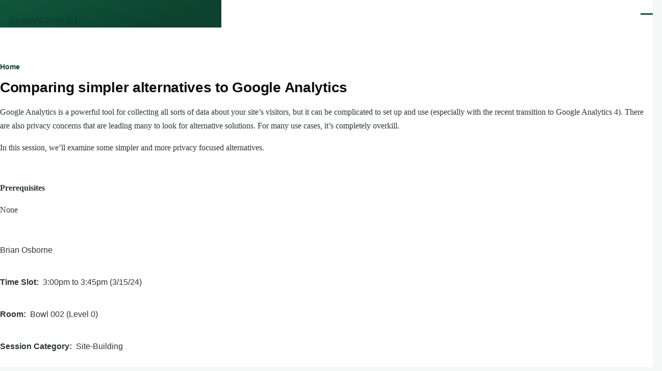

--- FILE ---
content_type: text/html; charset=UTF-8
request_url: https://www.drupalcampnj.org/session/comparing-simpler-alternatives-google-analytics
body_size: 31508
content:
<!DOCTYPE html>
<html lang="en" dir="ltr" style="--color--primary-hue:159;--color--primary-saturation:70%;--color--primary-lightness:20">
  <head>
    <meta charset="utf-8" />
<meta name="description" content="Google Analytics is a powerful tool for collecting all sorts of data about your site’s visitors, but it can be complicated to set up and use (especially with the recent transition to Google Analytics 4). There are also privacy concerns that are leading many to look for alternative solutions. For many use cases, it’s completely overkill.In this session, we’ll examine some simpler and more privacy focused alternatives." />
<link rel="canonical" href="https://www.drupalcampnj.org/session/comparing-simpler-alternatives-google-analytics" />
<meta name="Generator" content="Drupal 11 (https://www.drupal.org)" />
<meta name="MobileOptimized" content="width" />
<meta name="HandheldFriendly" content="true" />
<meta name="viewport" content="width=device-width, initial-scale=1.0" />
<link rel="icon" href="/themes/dcnj/favicon.ico" type="image/vnd.microsoft.icon" />

    <title>Comparing simpler alternatives to Google Analytics | DrupalCamp NJ</title>
    <link rel="stylesheet" media="all" href="/sites/default/files/css/css_NY-WrTDUQEGmf-X6wv0BBIO5oZ3e7ZjH2oEWSiF6Xy8.css?delta=0&amp;language=en&amp;theme=dcnj&amp;include=eJxdiUEOwyAMBD8E4U0GLOLWsSubgvh9pCri0MuOdqYWeaXGmoGDMg00fW70vpikbS0wqEEnlehYVCrY2vHh0SEzbvvRiYY15hUza3nv4AhWzihgpvPfTqoYfHnHK2VwDINwevrtcWn9Mt6bu0cp" />
<link rel="stylesheet" media="all" href="/sites/default/files/css/css_JRbY6P3G62RCL-8qsnobF6tjNCWjFwuRDW0O_iiMhWs.css?delta=1&amp;language=en&amp;theme=dcnj&amp;include=eJxdiUEOwyAMBD8E4U0GLOLWsSubgvh9pCri0MuOdqYWeaXGmoGDMg00fW70vpikbS0wqEEnlehYVCrY2vHh0SEzbvvRiYY15hUza3nv4AhWzihgpvPfTqoYfHnHK2VwDINwevrtcWn9Mt6bu0cp" />
<link rel="stylesheet" media="print" href="/sites/default/files/css/css_IKUSG2r-W_miD0iTkPfX2uLrh8CFN84ikzJM4OZ1hPg.css?delta=2&amp;language=en&amp;theme=dcnj&amp;include=eJxdiUEOwyAMBD8E4U0GLOLWsSubgvh9pCri0MuOdqYWeaXGmoGDMg00fW70vpikbS0wqEEnlehYVCrY2vHh0SEzbvvRiYY15hUza3nv4AhWzihgpvPfTqoYfHnHK2VwDINwevrtcWn9Mt6bu0cp" />
<link rel="stylesheet" media="all" href="/sites/default/files/css/css_eA51VSH3YI6YOqDEtIVVx-3nGfXXFEzSlsmkv3tralA.css?delta=3&amp;language=en&amp;theme=dcnj&amp;include=eJxdiUEOwyAMBD8E4U0GLOLWsSubgvh9pCri0MuOdqYWeaXGmoGDMg00fW70vpikbS0wqEEnlehYVCrY2vHh0SEzbvvRiYY15hUza3nv4AhWzihgpvPfTqoYfHnHK2VwDINwevrtcWn9Mt6bu0cp" />

    
    
<link rel="preload" href="/core/themes/olivero/fonts/metropolis/Metropolis-Regular.woff2" as="font" type="font/woff2" crossorigin>
<link rel="preload" href="/core/themes/olivero/fonts/metropolis/Metropolis-SemiBold.woff2" as="font" type="font/woff2" crossorigin>
<link rel="preload" href="/core/themes/olivero/fonts/metropolis/Metropolis-Bold.woff2" as="font" type="font/woff2" crossorigin>
<link rel="preload" href="/core/themes/olivero/fonts/lora/lora-v14-latin-regular.woff2" as="font" type="font/woff2" crossorigin>
    <noscript><link rel="stylesheet" href="/core/themes/olivero/css/components/navigation/nav-primary-no-js.css?t81sqv" />
</noscript>
  </head>
  <body class="path-node page-node-type-session">
        <a href="#main-content" class="visually-hidden focusable skip-link">
      Skip to main content
    </a>
    
      <div class="dialog-off-canvas-main-canvas" data-off-canvas-main-canvas>
    
<div id="page-wrapper" class="page-wrapper">
  <div id="page">

          <header id="header" class="site-header" data-drupal-selector="site-header" role="banner">

                <div class="site-header__fixable" data-drupal-selector="site-header-fixable">
          <div class="site-header__initial">
            <button class="sticky-header-toggle" data-drupal-selector="sticky-header-toggle" role="switch" aria-controls="site-header__inner" aria-label="Sticky header" aria-checked="false">
              <span class="sticky-header-toggle__icon">
                <span></span>
                <span></span>
                <span></span>
              </span>
            </button>
          </div>

                    <div id="site-header__inner" class="site-header__inner" data-drupal-selector="site-header-inner">
            <div class="container site-header__inner__container">

              


<div id="block-dcnj-site-branding" class="site-branding block block-system block-system-branding-block">
  
    
    <div class="site-branding__inner">
          <a href="/" rel="home" class="site-branding__logo">
        <img src="/themes/dcnj/logo.svg" alt="Home" fetchpriority="high"/>
      </a>
              <div class="site-branding__text">
                  <div class="site-branding__name">
            <a href="/" rel="home" title="Home">DrupalCamp NJ</a>
          </div>
                      </div>
      </div>
</div>

<div class="header-nav-overlay" data-drupal-selector="header-nav-overlay"></div>


                              <div class="mobile-buttons" data-drupal-selector="mobile-buttons">
                  <button class="mobile-nav-button" data-drupal-selector="mobile-nav-button" aria-label="Main Menu" aria-controls="header-nav" aria-expanded="false">
                    <span class="mobile-nav-button__label">Menu</span>
                    <span class="mobile-nav-button__icon"></span>
                  </button>
                </div>

                <div id="header-nav" class="header-nav" data-drupal-selector="header-nav">
                  
<div class="search-block-form block block-search-narrow" data-drupal-selector="search-block-form" id="block-dcnj-search-form-narrow" role="search">
  
    
      <div class="content">
      <form action="/search/node" method="get" id="search-block-form" accept-charset="UTF-8" class="search-form search-block-form">
  <div class="js-form-item form-item form-type-search js-form-type-search form-item-keys js-form-item-keys form-no-label">
      <label for="edit-keys" class="form-item__label visually-hidden">Search</label>
        <input title="Enter the terms you wish to search for." placeholder="Search by keyword or phrase." data-drupal-selector="edit-keys" type="search" id="edit-keys" name="keys" value="" size="15" maxlength="128" class="form-search form-element form-element--type-search form-element--api-search" />

        </div>
<div data-drupal-selector="edit-actions" class="form-actions js-form-wrapper form-wrapper" id="edit-actions"><button class="button--primary search-form__submit button js-form-submit form-submit" data-drupal-selector="edit-submit" type="submit" id="edit-submit" value="Search">
    <span class="icon--search"></span>
    <span class="visually-hidden">Search</span>
</button>

</div>

</form>

    </div>
  </div>
<nav  id="block-dcnj-main-menu" class="primary-nav block block-menu navigation menu--main" aria-labelledby="block-dcnj-main-menu-menu" role="navigation">
            
  <h2 class="visually-hidden block__title" id="block-dcnj-main-menu-menu">Main navigation</h2>
  
        


          
        
    <ul  class="menu primary-nav__menu primary-nav__menu--level-1" data-drupal-selector="primary-nav-menu--level-1">
            
                          
        
        
        <li class="primary-nav__menu-item primary-nav__menu-item--link primary-nav__menu-item--level-1">
                              
                      <a href="/about" class="primary-nav__menu-link primary-nav__menu-link--link primary-nav__menu-link--level-1" data-drupal-selector="primary-nav-menu-link-has-children" data-drupal-link-system-path="node/1">            <span class="primary-nav__menu-link-inner primary-nav__menu-link-inner--level-1">About</span>
          </a>

            
                  </li>
      
                          
        
        
        <li class="primary-nav__menu-item primary-nav__menu-item--link primary-nav__menu-item--level-1">
                              
                      <a href="/code-conduct" class="primary-nav__menu-link primary-nav__menu-link--link primary-nav__menu-link--level-1" data-drupal-selector="primary-nav-menu-link-has-children" data-drupal-link-system-path="node/2">            <span class="primary-nav__menu-link-inner primary-nav__menu-link-inner--level-1">Code of Conduct</span>
          </a>

            
                  </li>
      
                          
        
        
        <li class="primary-nav__menu-item primary-nav__menu-item--link primary-nav__menu-item--level-1">
                              
                      <a href="/directions-and-parking" class="primary-nav__menu-link primary-nav__menu-link--link primary-nav__menu-link--level-1" data-drupal-selector="primary-nav-menu-link-has-children" data-drupal-link-system-path="node/3">            <span class="primary-nav__menu-link-inner primary-nav__menu-link-inner--level-1">Directions and Parking</span>
          </a>

            
                  </li>
          </ul>
  


  </nav>


                  

  <div class="region region--secondary-menu">
    <div class="search-block-form block block-search-wide" data-drupal-selector="search-block-form-2" id="block-dcnj-search-form-wide" role="search">
  
    
      <button class="block-search-wide__button" aria-label="Search Form" data-drupal-selector="block-search-wide-button">
      <svg xmlns="http://www.w3.org/2000/svg" width="22" height="23" viewBox="0 0 22 23">
  <path fill="currentColor" d="M21.7,21.3l-4.4-4.4C19,15.1,20,12.7,20,10c0-5.5-4.5-10-10-10S0,4.5,0,10s4.5,10,10,10c2.1,0,4.1-0.7,5.8-1.8l4.5,4.5c0.4,0.4,1,0.4,1.4,0S22.1,21.7,21.7,21.3z M10,18c-4.4,0-8-3.6-8-8s3.6-8,8-8s8,3.6,8,8S14.4,18,10,18z"/>
</svg>
      <span class="block-search-wide__button-close"></span>
    </button>

        <div class="block-search-wide__wrapper" data-drupal-selector="block-search-wide-wrapper" tabindex="-1">
      <div class="block-search-wide__container">
        <div class="block-search-wide__grid">
          <form action="/search/node" method="get" id="search-block-form--2" accept-charset="UTF-8" class="search-form search-block-form">
  <div class="js-form-item form-item form-type-search js-form-type-search form-item-keys js-form-item-keys form-no-label">
      <label for="edit-keys--2" class="form-item__label visually-hidden">Search</label>
        <input title="Enter the terms you wish to search for." placeholder="Search by keyword or phrase." data-drupal-selector="edit-keys" type="search" id="edit-keys--2" name="keys" value="" size="15" maxlength="128" class="form-search form-element form-element--type-search form-element--api-search" />

        </div>
<div data-drupal-selector="edit-actions" class="form-actions js-form-wrapper form-wrapper" id="edit-actions--2"><button class="button--primary search-form__submit button js-form-submit form-submit" data-drupal-selector="edit-submit" type="submit" id="edit-submit--2" value="Search">
    <span class="icon--search"></span>
    <span class="visually-hidden">Search</span>
</button>

</div>

</form>

        </div>
      </div>
    </div>
  </div>
<nav  id="block-dcnj-account-menu" class="block block-menu navigation menu--account secondary-nav" aria-labelledby="block-dcnj-account-menu-menu" role="navigation">
            
  <span class="visually-hidden" id="block-dcnj-account-menu-menu">User account menu</span>
  
        


          <ul class="menu secondary-nav__menu secondary-nav__menu--level-1">
            
                          
        
        
        <li class="secondary-nav__menu-item secondary-nav__menu-item--link secondary-nav__menu-item--level-1">
          <a href="/user/login" class="secondary-nav__menu-link secondary-nav__menu-link--link secondary-nav__menu-link--level-1" data-drupal-link-system-path="user/login">Log in</a>

                  </li>
          </ul>
  


  </nav>
<nav  id="block-dcnj-eventplatformheadercta" class="block block-menu navigation menu-- secondary-nav" aria-labelledby="block-dcnj-eventplatformheadercta-menu" role="navigation">
            
  <span class="visually-hidden" id="block-dcnj-eventplatformheadercta-menu">Event Platform Header CTA</span>
  
        <a href="/camp-registration-2026"  class="button button--primary">Register Today</a>

  </nav>

  </div>

                </div>
                          </div>
          </div>
        </div>
      </header>
    
    <div id="main-wrapper" class="layout-main-wrapper layout-container">
      <div id="main" class="layout-main">
        <div class="main-content">
          <a id="main-content" tabindex="-1"></a>
          
          <div class="main-content__container container">
            

  <div class="region region--highlighted grid-full layout--pass--content-medium">
    <div data-drupal-messages-fallback class="hidden messages-list"></div>

  </div>

            

  <div class="region region--breadcrumb grid-full layout--pass--content-medium">
    

<div id="block-dcnj-breadcrumbs" class="block block-system block-system-breadcrumb-block">
  
    
      <div class="block__content">
        <nav class="breadcrumb" role="navigation" aria-labelledby="system-breadcrumb">
    <h2 id="system-breadcrumb" class="visually-hidden">Breadcrumb</h2>
    <div class="breadcrumb__content">
      <ol class="breadcrumb__list">
                  <li class="breadcrumb__item">
                          <a href="/" class="breadcrumb__link">Home</a>
                      </li>
              </ol>
    </div>
  </nav>

    </div>
  </div>

  </div>


                          <main role="main">
                

  <div class="region region--content-above grid-full layout--pass--content-medium">
    

<div id="block-dcnj-page-title" class="block block-core block-page-title-block">
  
  

  <h1 class="title page-title">
<span>Comparing simpler alternatives to Google Analytics</span>
</h1>


  
</div>

  </div>

                

  <div class="region region--content grid-full layout--pass--content-medium" id="content">
    

<div id="block-dcnj-content" class="block block-system block-system-main-block">
  
    
      <div class="block__content">
      

<article class="node node--type-session node--view-mode-full">
  <header class="">
    
          
      </header>
  <div class="node__content">
        
            <div class="text-content clearfix field field--name-field-description field--type-text-long field--label-hidden field__item"><p>Google Analytics is a powerful tool for collecting all sorts of data about your site’s visitors, but it can be complicated to set up and use (especially with the recent transition to Google Analytics 4). There are also privacy concerns that are leading many to look for alternative solutions. For many use cases, it’s completely overkill.</p><p>In this session, we’ll examine some simpler and more privacy focused alternatives.</p></div>
      
  <div class="text-content clearfix field field--name-field-prerequisites field--type-text-long field--label-above">
    <div class="field__label">Prerequisites</div>
              <div class="field__item"><p>None</p></div>
          </div>

      <div class="field field--name-field-speakers field--type-entity-reference field--label-hidden field__items">
              <div class="field__item"><div>
  
            <div class="field field--name-field-display-name field--type-string field--label-hidden field__item">Brian Osborne</div>
      </div>
</div>
          </div>
  
  <div class="field field--name-field-time-slot field--type-entity-reference field--label-inline clearfix">
    <div class="field__label">Time Slot</div>
              <div class="field__item">3:00pm to 3:45pm (3/15/24)</div>
          </div>

  <div class="field field--name-field-r field--type-entity-reference field--label-inline clearfix">
    <div class="field__label">Room</div>
              <div class="field__item">Bowl 002 (Level 0)</div>
          </div>

  <div class="field field--name-field-session-category field--type-entity-reference field--label-inline clearfix">
    <div class="field__label">Session Category</div>
              <div class="field__item">Site-Building</div>
          </div>

  <div class="field field--name-field-audience field--type-entity-reference field--label-inline clearfix">
    <div class="field__label">Who Should Attend</div>
          <div class="field__items">
              <div class="field__item">Everyone</div>
              </div>
      </div>

  </div>
  </article>

    </div>
  </div>


<div class="views-element-container block block-views block-views-blocksponsors-sidebar-block-3" id="block-dcnj-views-block-sponsors-sidebar-block-3">
  
    
      <div class="block__content">
      <div><div class="block--sponsors view view-sponsors-sidebar view-id-sponsors_sidebar view-display-id-block_3 js-view-dom-id-24c1826af6010fc634290ec0b60817a93392e9acb7df10526fd56ccfc1137fce">
  
    
      <div class="view-header">
      <h2>2026 Sponsors</h2>
    </div>
      
      <div class="view-content">
        <h3>Supporting Sponsors</h3>
    <div><div class="views-field views-field-field-sponsor-logo"><div class="field-content">  <a href="/sponsor/princeton-wds" hreflang="en"><img loading="lazy" src="/sites/default/files/styles/sponsor_logo/public/2023-12/wds_stacked_shield_color.png.webp?itok=bRZbKgoY" width="300" height="63" alt="Princeton University Web Development Services" />

</a>
</div></div></div>

    </div>
  
          </div>
</div>

    </div>
  </div>

  </div>

              </main>
                        
          </div>
        </div>
        <div class="social-bar">
          
        </div>
      </div>
    </div>

    <footer class="site-footer">
      <div class="site-footer__inner container">
        

  <div class="region region--footer-top grid-full layout--pass--content-medium">
    <div class="region--footer_top__inner">
      

<div id="block-dcnj-footercontent" class="block block-block-content block-block-content0065a177-9ff2-4d9b-9f66-ca603bcc3509">
  
    
      <div class="block__content">
      
            <div class="text-content clearfix field field--name-body field--type-text-with-summary field--label-hidden field__item"><h2>Contact the Organizers</h2><p><a href="mailto:team@drupalcampnj.org?Subject=DCNJ Interest">Email team@drupalcampnj.org</a> if you are interested in sponsoring, speaking, or volunteering.</p></div>
      
    </div>
  </div>

    </div>
  </div>

        

  <div class="region region--footer-bottom grid-full layout--pass--content-medium">
    <nav  id="block-dcnj-drupalcampnjarchives" class="block block-menu navigation menu--drupalcamp-nj-archives" aria-labelledby="block-dcnj-drupalcampnjarchives-menu" role="navigation">
      
  <h2 class="block__title" id="block-dcnj-drupalcampnjarchives-menu">DrupalCamp NJ Archives</h2>
  
        
          <ul  class="menu menu--level-1">
            
                          
        
        
        <li class="menu__item menu__item--link menu__item--level-1">
                    
          <a href="/2025/schedule" class="menu__link menu__link--link menu__link--level-1" data-drupal-link-system-path="2025/schedule">2025</a>

          
        </li>
      
                          
        
        
        <li class="menu__item menu__item--link menu__item--level-1">
                    
          <a href="/2024/schedule" class="menu__link menu__link--link menu__link--level-1" data-drupal-link-system-path="2024/schedule">2024</a>

          
        </li>
      
                          
        
        
        <li class="menu__item menu__item--link menu__item--level-1">
                    
          <a href="https://2023.drupalcampnj.org" class="menu__link menu__link--link menu__link--level-1">2023</a>

          
        </li>
      
                          
        
        
        <li class="menu__item menu__item--link menu__item--level-1">
                    
          <a href="https://2023.drupalcampnj.org/2022/schedule" class="menu__link menu__link--link menu__link--level-1">2022</a>

          
        </li>
      
                          
        
        
        <li class="menu__item menu__item--link menu__item--level-1">
                    
          <a href="https://2023.drupalcampnj.org/2020/schedule" class="menu__link menu__link--link menu__link--level-1">2020</a>

          
        </li>
      
                          
        
        
        <li class="menu__item menu__item--link menu__item--level-1">
                    
          <a href="https://2023.drupalcampnj.org/2019/schedule" class="menu__link menu__link--link menu__link--level-1">2019</a>

          
        </li>
      
                          
        
        
        <li class="menu__item menu__item--link menu__item--level-1">
                    
          <a href="https://2023.drupalcampnj.org/2018/schedule" class="menu__link menu__link--link menu__link--level-1">2018</a>

          
        </li>
      
                          
        
        
        <li class="menu__item menu__item--link menu__item--level-1">
                    
          <a href="http://drupalcampnj2017.drupalcamp.org" class="menu__link menu__link--link menu__link--level-1">2017</a>

          
        </li>
      
                          
        
        
        <li class="menu__item menu__item--link menu__item--level-1">
                    
          <a href="http://drupalcampnj2016.drupalcamp.org" class="menu__link menu__link--link menu__link--level-1">2016</a>

          
        </li>
      
                          
        
        
        <li class="menu__item menu__item--link menu__item--level-1">
                    
          <a href="http://drupalcampnj2015.drupalcamp.org" class="menu__link menu__link--link menu__link--level-1">2015</a>

          
        </li>
      
                          
        
        
        <li class="menu__item menu__item--link menu__item--level-1">
                    
          <a href="http://drupalcampnj2014.drupalcamp.org" class="menu__link menu__link--link menu__link--level-1">2014</a>

          
        </li>
      
                          
        
        
        <li class="menu__item menu__item--link menu__item--level-1">
                    
          <a href="http://drupalcampnj2013.drupalcamp.org" class="menu__link menu__link--link menu__link--level-1">2013</a>

          
        </li>
      
                          
        
        
        <li class="menu__item menu__item--link menu__item--level-1">
                    
          <a href="http://drupalcampnj2012.drupalcamp.org" class="menu__link menu__link--link menu__link--level-1">2012</a>

          
        </li>
          </ul>
  


  </nav>


<div id="block-dcnj-platformshhosting" class="block block-block-content block-block-content107f8e39-aaa8-4fcf-a4ae-5ecf0c3e1308">
  
    
      <div class="block__content">
      
            <div class="text-content clearfix field field--name-body field--type-text-with-summary field--label-hidden field__item"><p>Hosting sponsored by<br><a href="https://upsun.com/"><img src="[data-uri]" alt="Upsun" width="87" height="24" loading="lazy"><img src="https://upsun.com/static/formerly-psh-h.ca0cd4cd.svg" alt="Formerly Platform.sh" width="140" height="24" loading="lazy"></a></p></div>
      
    </div>
  </div>


<div id="block-dcnj-powered" class="block block-system block-system-powered-by-block">
  
    
    
  <span>
    Powered by    <a href="https://www.drupal.org">Drupal</a>
    <span class="drupal-logo" role="img" aria-label="Drupal Logo">
      <svg width="14" height="19" viewBox="0 0 42.15 55.08" fill="none" xmlns="http://www.w3.org/2000/svg">
<path d="M29.75 11.73C25.87 7.86 22.18 4.16 21.08 0 20 4.16 16.28 7.86 12.4 11.73 6.59 17.54 0 24.12 0 34a21.08 21.08 0 1042.15 0c0-9.88-6.59-16.46-12.4-22.27zM10.84 35.92a14.13 14.13 0 00-1.65 2.62.54.54 0 01-.36.3h-.18c-.47 0-1-.92-1-.92-.14-.22-.27-.45-.4-.69l-.09-.19C5.94 34.25 7 30.28 7 30.28a17.42 17.42 0 012.52-5.41 31.53 31.53 0 012.28-3l1 1 4.72 4.82a.54.54 0 010 .72l-4.93 5.47zm10.48 13.81a7.29 7.29 0 01-5.4-12.14c1.54-1.83 3.42-3.63 5.46-6 2.42 2.58 4 4.35 5.55 6.29a3.08 3.08 0 01.32.48 7.15 7.15 0 011.3 4.12 7.23 7.23 0 01-7.23 7.25zM35 38.14a.84.84 0 01-.67.58h-.14a1.22 1.22 0 01-.68-.55 37.77 37.77 0 00-4.28-5.31l-1.93-2-6.41-6.65a54 54 0 01-3.84-3.94 1.3 1.3 0 00-.1-.15 3.84 3.84 0 01-.51-1v-.19a3.4 3.4 0 011-3c1.24-1.24 2.49-2.49 3.67-3.79 1.3 1.44 2.69 2.82 4.06 4.19a57.6 57.6 0 017.55 8.58A16 16 0 0135.65 34a14.55 14.55 0 01-.65 4.14z"/>
</svg>
    </span>
  </span>
</div>


<div id="block-dcnj-copyright" class="block block-event-platform-details block-event-platform-details-copyright">
  
    
      <div class="block__content">
      <p><sup>©</sup>Copyright DrupalCamp NJ 2025. All rights reserved.</p>

    </div>
  </div>

  </div>

      </div>
    </footer>

    <div class="overlay" data-drupal-selector="overlay"></div>

  </div>
</div>

  </div>

    
    <script type="application/json" data-drupal-selector="drupal-settings-json">{"path":{"baseUrl":"\/","pathPrefix":"","currentPath":"node\/62","currentPathIsAdmin":false,"isFront":false,"currentLanguage":"en"},"pluralDelimiter":"\u0003","suppressDeprecationErrors":true,"ajaxTrustedUrl":{"\/search\/node":true},"user":{"uid":0,"permissionsHash":"d0f7385a3899525fbacaf908ff7acbbf2113423c2eb5f715966132bb166bc980"}}</script>
<script src="/sites/default/files/js/js_ZobpuCweF3T09vowhCGD_e7So4N2xEa5fu05aptdHmI.js?scope=footer&amp;delta=0&amp;language=en&amp;theme=dcnj&amp;include=eJxLSc7L0k_PyU9KzNHJz8ksSy3Kh3J1i0sqczLz0uHCxamJRckZuuWZKakAPbkU6g"></script>

  </body>
</html>


--- FILE ---
content_type: text/css
request_url: https://www.drupalcampnj.org/sites/default/files/css/css_JRbY6P3G62RCL-8qsnobF6tjNCWjFwuRDW0O_iiMhWs.css?delta=1&language=en&theme=dcnj&include=eJxdiUEOwyAMBD8E4U0GLOLWsSubgvh9pCri0MuOdqYWeaXGmoGDMg00fW70vpikbS0wqEEnlehYVCrY2vHh0SEzbvvRiYY15hUza3nv4AhWzihgpvPfTqoYfHnHK2VwDINwevrtcWn9Mt6bu0cp
body_size: 12410
content:
/* @license GPL-2.0-or-later https://www.drupal.org/licensing/faq */
:root{--font-sans:-apple-system,BlinkMacSystemFont,"Segoe UI",Roboto,Oxygen-Sans,Ubuntu,Cantarell,"Helvetica Neue",sans-serif;--font-serif:var(--font-sans);--font-size-base:1rem;--font-size-l:1.125rem;--font-size-s:0.875rem;--font-size-xs:0.8125rem;--font-size-xxs:0.75rem;--line-height-base:1.6875rem;--line-height-s:1.125rem;--max-width:84.375rem;--max-bg-color:98.125rem;--sp:1.125rem;--content-left:5.625rem;--site-header-height-wide:var(--sp10);--container-padding:var(--sp);--scrollbar-width:0px;--grid-col-count:6;--grid-gap:var(--sp);--grid-gap-count:calc(var(--grid-col-count) - 1);--grid-full-width:calc(100vw - var(--sp2) - var(--scrollbar-width));--grid-col-width:calc((var(--grid-full-width) - (var(--grid-gap-count) * var(--grid-gap))) / var(--grid-col-count));--sp0-25:calc(0.25 * var(--sp));--sp0-5:calc(0.5 * var(--sp));--sp0-75:calc(0.75 * var(--sp));--sp1:calc(1 * var(--sp));--sp1-5:calc(1.5 * var(--sp));--sp2:calc(2 * var(--sp));--sp2-5:calc(2.5 * var(--sp));--sp3:calc(3 * var(--sp));--sp3-5:calc(3.5 * var(--sp));--sp4:calc(4 * var(--sp));--sp4-5:calc(4.5 * var(--sp));--sp5:calc(5 * var(--sp));--sp6:calc(6 * var(--sp));--sp7:calc(7 * var(--sp));--sp8:calc(8 * var(--sp));--sp9:calc(9 * var(--sp));--sp10:calc(10 * var(--sp));--sp11:calc(11 * var(--sp));--sp12:calc(12 * var(--sp));--sp13:calc(13 * var(--sp));--color--gray-hue:201;--color--gray-saturation:15%;--color--gray-5:hsl(var(--color--gray-hue),var(--color--gray-saturation),5%);--color--gray-10:hsl(var(--color--gray-hue),var(--color--gray-saturation),11%);--color--gray-20:hsl(var(--color--gray-hue),var(--color--gray-saturation),20%);--color--gray-45:hsl(var(--color--gray-hue),var(--color--gray-saturation),44%);--color--gray-60:hsl(var(--color--gray-hue),var(--color--gray-saturation),57%);--color--gray-65:hsl(var(--color--gray-hue),var(--color--gray-saturation),63%);--color--gray-70:hsl(var(--color--gray-hue),var(--color--gray-saturation),72%);--color--gray-90:hsl(var(--color--gray-hue),var(--color--gray-saturation),88%);--color--gray-95:hsl(var(--color--gray-hue),var(--color--gray-saturation),93%);--color--gray-100:hsl(var(--color--gray-hue),var(--color--gray-saturation),97%);--color--primary-hue:202;--color--primary-saturation:79%;--color--primary-lightness:50;--color--primary-30:hsl(var(--color--primary-hue),var(--color--primary-saturation),calc(1% * (var(--color--primary-lightness) - (0.36 * var(--color--primary-lightness)))));--color--primary-40:hsl(var(--color--primary-hue),var(--color--primary-saturation),calc(1% * (var(--color--primary-lightness) - (0.24 * var(--color--primary-lightness)))));--color--primary-50:hsl(var(--color--primary-hue),var(--color--primary-saturation),calc(1% * var(--color--primary-lightness)));--color--primary-60:hsl(var(--color--primary-hue),var(--color--primary-saturation),calc(1% * (var(--color--primary-lightness) + (0.24 * (100 - var(--color--primary-lightness))))));--color--primary-80:hsl(var(--color--primary-hue),var(--color--primary-saturation),calc(1% * (var(--color--primary-lightness) + (0.85 * (100 - var(--color--primary-lightness))))));--color-text-neutral-soft:var(--color--gray-45);--color-text-neutral-medium:var(--color--gray-20);--color-text-neutral-loud:var(--color--gray-5);--color-text-primary-medium:var(--color--primary-40);--color-text-primary-loud:var(--color--primary-30);--color--black:#000;--color--white:#fff;--color--red:#e33f1e;--color--gold:#fdca40;--color--green:#3fa21c;--color--dcnjgreen:#0f553c;--color--dcnjblue:#2377ce;--color--dcnjbluedark:hsl(211,71%,17%);--header-height-wide-when-fixed:var(--sp6);--mobile-nav-width:31.25rem;--border-radius:0.1875rem;}@media (min-width:75rem){:root{--container-padding:var(--sp2);}}@media (min-width:43.75rem){:root{--grid-col-count:14;--grid-gap:var(--sp2);}}@media (min-width:62.5rem){:root{--scrollbar-width:0.9375rem;}}@media (min-width:75rem){:root{--grid-full-width:calc(100vw - var(--scrollbar-width) - var(--content-left) - var(--sp4));}}@media (min-width:90rem){:root{--grid-full-width:calc(var(--max-width) - var(--sp4));}}
@font-face{font-family:metropolis;src:url(/core/themes/olivero/fonts/metropolis/Metropolis-Regular.woff2) format("woff2");font-weight:normal;font-style:normal;font-display:swap;}@font-face{font-family:metropolis;src:url(/core/themes/olivero/fonts/metropolis/Metropolis-Bold.woff2) format("woff2");font-weight:700;font-style:normal;font-display:swap;}@font-face{font-family:metropolis;src:url(/core/themes/olivero/fonts/metropolis/Metropolis-SemiBold.woff2) format("woff2");font-weight:600;font-style:normal;font-display:swap;}@font-face{font-family:Lora;src:local("Lora Regular"),local("Lora-Regular"),url(/core/themes/olivero/fonts/lora/lora-v14-latin-regular.woff2) format("woff2");font-weight:400;font-style:normal;font-display:swap;}@font-face{font-family:Lora;src:local("Lora Italic"),local("Lora-Italic"),url(/core/themes/olivero/fonts/lora/lora-v14-latin-italic.woff2) format("woff2");font-weight:400;font-style:italic;font-display:swap;}@font-face{font-family:Lora;src:local("Lora Bold"),local("Lora-Bold"),url(/core/themes/olivero/fonts/lora/lora-v14-latin-700.woff2) format("woff2");font-weight:700;font-style:normal;font-display:swap;}
:root{--font-sans:"metropolis",sans-serif;--font-serif:"Lora","georgia",serif;--font-size-base:1rem;--font-size-l:1.125rem;--font-size-s:0.875rem;--font-size-xs:0.8125rem;--font-size-xxs:0.75rem;--line-height-base:1.6875rem;--line-height-s:1.125rem;--max-width:84.375rem;--max-bg-color:98.125rem;--sp:1.125rem;--content-left:5.625rem;--site-header-height-wide:var(--sp10);--container-padding:var(--sp);@media (min-width:75rem){--container-padding:var(--sp2);}--scrollbar-width:0px;--grid-col-count:6;--grid-gap:var(--sp);--grid-gap-count:calc(var(--grid-col-count) - 1);--grid-full-width:calc(100vw - var(--sp2) - var(--scrollbar-width));--grid-col-width:calc((var(--grid-full-width) - (var(--grid-gap-count) * var(--grid-gap))) / var(--grid-col-count));@media (min-width:43.75rem){--grid-col-count:14;--grid-gap:var(--sp2);}@media (min-width:62.5rem){--scrollbar-width:0.9375rem;}@media (min-width:75rem){--grid-full-width:calc(100vw - var(--scrollbar-width) - var(--content-left) - var(--sp4));}@media (min-width:90rem){--grid-full-width:calc(var(--max-width) - var(--sp4));}--sp0-25:calc(0.25 * var(--sp));--sp0-5:calc(0.5 * var(--sp));--sp0-75:calc(0.75 * var(--sp));--sp1:calc(1 * var(--sp));--sp1-5:calc(1.5 * var(--sp));--sp2:calc(2 * var(--sp));--sp2-5:calc(2.5 * var(--sp));--sp3:calc(3 * var(--sp));--sp3-5:calc(3.5 * var(--sp));--sp4:calc(4 * var(--sp));--sp4-5:calc(4.5 * var(--sp));--sp5:calc(5 * var(--sp));--sp6:calc(6 * var(--sp));--sp7:calc(7 * var(--sp));--sp8:calc(8 * var(--sp));--sp9:calc(9 * var(--sp));--sp10:calc(10 * var(--sp));--sp11:calc(11 * var(--sp));--sp12:calc(12 * var(--sp));--sp13:calc(13 * var(--sp));--color--gray-hue:201;--color--gray-saturation:15%;--color--gray-5:hsl(var(--color--gray-hue),var(--color--gray-saturation),5%);--color--gray-10:hsl(var(--color--gray-hue),var(--color--gray-saturation),11%);--color--gray-20:hsl(var(--color--gray-hue),var(--color--gray-saturation),20%);--color--gray-45:hsl(var(--color--gray-hue),var(--color--gray-saturation),44%);--color--gray-60:hsl(var(--color--gray-hue),var(--color--gray-saturation),57%);--color--gray-65:hsl(var(--color--gray-hue),var(--color--gray-saturation),63%);--color--gray-70:hsl(var(--color--gray-hue),var(--color--gray-saturation),72%);--color--gray-90:hsl(var(--color--gray-hue),var(--color--gray-saturation),88%);--color--gray-95:hsl(var(--color--gray-hue),var(--color--gray-saturation),93%);--color--gray-100:hsl(var(--color--gray-hue),var(--color--gray-saturation),97%);--color--primary-hue:202;--color--primary-saturation:79%;--color--primary-lightness:50;--color--primary-30:hsl(var(--color--primary-hue),var(--color--primary-saturation),calc(1% * (var(--color--primary-lightness) - (0.36 * var(--color--primary-lightness)))));--color--primary-40:hsl(var(--color--primary-hue),var(--color--primary-saturation),calc(1% * (var(--color--primary-lightness) - (0.24 * var(--color--primary-lightness)))));--color--primary-50:hsl(var(--color--primary-hue),var(--color--primary-saturation),calc(1% * var(--color--primary-lightness)));--color--primary-60:hsl(var(--color--primary-hue),var(--color--primary-saturation),calc(1% * (var(--color--primary-lightness) + (0.24 * (100 - var(--color--primary-lightness))))));--color--primary-80:hsl(var(--color--primary-hue),var(--color--primary-saturation),calc(1% * (var(--color--primary-lightness) + (0.85 * (100 - var(--color--primary-lightness))))));--color-text-neutral-soft:var(--color--gray-45);--color-text-neutral-medium:var(--color--gray-20);--color-text-neutral-loud:var(--color--gray-5);--color-text-primary-medium:var(--color--primary-40);--color-text-primary-loud:var(--color--primary-30);--color--black:#000;--color--white:#fff;--color--red:#e33f1e;--color--gold:#fdca40;--color--green:#3fa21c;--header-height-wide-when-fixed:var(--sp6);--mobile-nav-width:31.25rem;--border-radius:0.1875rem;}
*,*::before,*::after{box-sizing:border-box;}html{font-family:var(--font-sans);font-size:100%;font-weight:normal;font-style:normal;line-height:var(--line-height-base);}body{margin:0;word-wrap:break-word;hyphens:auto;color:var(--color-text-neutral-medium);background-color:var(--color--gray-100);background-image:url("data:image/svg+xml,%3csvg xmlns='http://www.w3.org/2000/svg' width='50' height='84' viewBox='0 0 50 84'%3e  %3cpath opacity='0.05' fill='%230e6ba6' d='M25,61.7C25,68.5,19.4,74,12.5,74S0,68.5,0,61.7c0-5.7,3.9-9.6,7.4-12.9c2.3-2.2,4.5-4.4,5.1-6.8c0.7,2.4,2.8,4.6,5.1,6.8C21.1,52.2,25,56,25,61.7z M42.6,6.8c-2.3-2.2-4.5-4.4-5.1-6.8c-0.7,2.4-2.9,4.6-5.1,6.8C28.9,10.2,25,14,25,19.7C25,26.5,30.6,32,37.5,32S50,26.5,50,19.7C50,14,46.1,10.2,42.6,6.8z'/%3e%3c/svg%3e");background-position:top left;&.is-fixed{position:fixed;overflow:hidden;width:100%;}}[dir="rtl"] body{background-position:top right;}a{color:var(--color-text-primary-medium);&:hover{color:var(--color--primary-50);}&:focus{outline:solid 2px currentColor;outline-offset:2px;}}button{font-family:inherit;}img,video{display:block;max-width:100%;height:auto;}audio{display:block;max-width:100%;}h1{letter-spacing:-0.01em;font-size:1.75rem;line-height:var(--sp2);@media (min-width:43.75rem){font-size:3.75rem;line-height:var(--sp4);}}h2{letter-spacing:-0.01em;font-size:1.5rem;line-height:var(--sp2);@media (min-width:43.75rem){font-size:2.25rem;line-height:var(--sp3);}}h3{font-size:1.25rem;line-height:var(--sp1-5);@media (min-width:43.75rem){font-size:1.5rem;line-height:var(--sp2);}}h4{font-size:1.125rem;line-height:var(--sp1-5);}h5{font-size:1rem;line-height:var(--sp1-5);}h6{font-size:0.875rem;line-height:var(--sp);}h1,h2,h3,h4,h5,h6{margin-block:var(--sp);color:var(--color-text-neutral-loud);font-family:var(--font-sans);font-weight:bold;@media (min-width:43.75rem){margin-block:var(--sp2);}}ul{margin-block-start:0.25em;margin-block-end:0.25em;margin-inline-start:1.5em;margin-inline-end:0;padding-inline-start:0;list-style-image:none;}
.region--footer-top > *,.region--footer-bottom > *{margin-block-end:var(--sp0-5);}@media (min-width:43.75rem){.region--footer-top > *,.region--footer-bottom > *{margin-block-end:var(--sp0-5);}}@media (min-width:62.5rem){.region--footer-top > *,.region--footer-bottom > *{margin-block-end:var(--sp);}}
.container{width:100%;max-width:var(--max-width);padding-inline:var(--container-padding);body.is-fixed &{width:calc(100% - var(--drupal-displace-offset-left,0px) - var(--drupal-displace-offset-right,0px));}}.page-wrapper{max-width:var(--max-bg-color);background:var(--color--white);}.layout-main-wrapper{position:relative;z-index:2;}.layout-main{@media (min-width:75rem){display:flex;flex-direction:row-reverse;flex-wrap:wrap;}}.main-content{@media (min-width:75rem){width:calc(100% - var(--content-left));margin-inline-end:auto;}}.main-content__container{padding-block-start:var(--sp3);@media (min-width:43.75rem){padding-block-start:var(--sp5);}}[data-contextual-id]:not(.contextual){position:absolute;}
.grid-full{display:grid;grid-template-rows:1fr;grid-template-columns:repeat(var(--grid-col-count),minmax(0,1fr));grid-column-gap:var(--grid-gap);& .grid-full .grid-full{display:block;}}.layout--content-narrow .grid-full,.layout--pass--content-narrow > * .grid-full{@media (min-width:43.75rem){grid-template-columns:repeat(calc(var(--grid-col-count) - 2),minmax(0,1fr));}@media (min-width:62.5rem){grid-template-columns:repeat(calc(var(--grid-col-count) - 6),minmax(0,1fr));}}.layout--content-medium .grid-full,.layout--pass--content-medium > * .grid-full{@media (min-width:43.75rem){grid-template-columns:repeat(calc(var(--grid-col-count) - 2),minmax(0,1fr));}@media (min-width:62.5rem){grid-template-columns:repeat(calc(var(--grid-col-count) - 4),minmax(0,1fr));}}
.layout--content-narrow,.layout--pass--content-narrow > *{grid-column:1 / 7;width:100%;@media (min-width:43.75rem){grid-column:2 / 14;}@media (min-width:62.5rem){grid-column:3 / 11;}}.layout--content-narrow,.layout--pass--content-narrow > *,.layout--content-medium,.layout--pass--content-medium > *{& .layout--content-narrow,& .layout--pass--content-narrow > *{@media (min-width:43.75rem){grid-column:1 / 13;}@media (min-width:62.5rem){grid-column:1 / 9;}}}.layout--content-narrow,.layout--pass--content-narrow > *{&.text-content,& .text-content{& blockquote{&::before{@media (min-width:43.75rem){inset-inline-start:calc(-1 * (var(--grid-col-width) + var(--grid-gap)));}}&::after{@media (min-width:43.75rem){inset-inline-start:calc(-1 * (var(--grid-col-width) + var(--grid-gap)));width:var(--sp);height:calc(100% - 2.8125rem);margin-inline-start:2px;}}@media (min-width:43.75rem){width:calc(10 * var(--grid-col-width) + 9 * var(--grid-gap));margin-block:var(--sp3);padding-inline-start:0;}}& pre{@media (min-width:43.75rem){margin-block:var(--sp3);}@media (min-width:62.5rem){width:calc(12 * var(--grid-col-width) + 11 * var(--grid-gap));margin-inline-start:calc(-1 * (var(--grid-col-width) + var(--grid-gap)));}}}}.sidebar-grid{& .layout--content-narrow,& .layout--pass--content-narrow > *{&.text-content,& .text-content{& blockquote,& pre{width:auto;}}}}
.layout--content-medium,.layout--pass--content-medium > *{grid-column:1 / 7;width:100%;@media (min-width:43.75rem){grid-column:2 / 14;}@media (min-width:62.5rem){grid-column:3 / 13;}}.layout--pass--content-medium > *,.layout--content-medium{& .layout--content-medium,& .layout--pass--content-medium > *{@media (min-width:43.75rem){grid-column:1 / 13;}@media (min-width:62.5rem){grid-column:1 / 11;}}}
.site-footer{position:relative;z-index:1;}.site-footer__inner{padding-block:var(--sp2);@media (min-width:75rem){padding-block:var(--sp4) var(--sp13);}}.region--footer_top__inner,.region--footer_bottom__inner{& > *{margin-block-end:var(--sp2);@media (min-width:43.75rem){flex:1;margin-block-end:0;&:not(:last-child){margin-inline-end:var(--sp2);}}}@media (min-width:43.75rem){display:flex;flex-wrap:wrap;}}
.region > *:where(:not([data-big-pipe-placeholder-id])){margin-block-end:var(--sp);@media (min-width:43.75rem){margin-block-end:var(--sp2);}@media (min-width:62.5rem){margin-block-end:var(--sp3);}}
.region--content{margin-block-end:var(--sp);@media (min-width:43.75rem){margin-block-end:var(--sp2);}@media (min-width:62.5rem){margin-block-end:var(--sp3);}}
.region--hero{& > *:last-child{margin-block-end:0;}.wide-content{max-width:100%;margin-inline:0;}}
.region--secondary-menu{display:flex;margin-block-start:var(--sp2);margin-block-end:var(--sp2);& > *{margin-block-end:0;}}body:not(.is-always-mobile-nav){@media (min-width:75rem){& .region--secondary-menu{justify-content:flex-end;margin:0;&:first-child .secondary-nav::before{content:none;}}}}
.social-bar{@media (min-width:75rem){flex-shrink:0;width:var(--content-left);background-color:var(--color--gray-100);}}.social-bar__inner{position:relative;padding-block:var(--sp0-5);padding-inline-start:var(--sp);padding-inline-end:var(--sp);@media (min-width:75rem){position:relative;width:var(--content-left);padding-block:var(--sp5);padding-inline-start:0;padding-inline-end:0;&.is-fixed{position:fixed;inset-block-start:var(--sp6);inset-inline-start:0;height:calc(100vh - var(--sp6));}}}.rotate{& > *{margin-block-end:var(--sp2);@media (min-width:75rem){display:flex;align-items:center;margin-block-end:0;&:not(:first-child){margin-inline-end:var(--sp2);}}}& .contextual{@media (min-width:75rem){inset-inline:100% auto;transform:rotate(90deg);transform-origin:top left;& .trigger{float:left;&:dir(rtl){float:right;}}}}@media (min-width:75rem){position:absolute;inset-inline-start:50%;display:flex;flex-direction:row-reverse;width:100vh;transform:rotate(-90deg) translateX(-100%);transform-origin:left;@supports (width:max-content){width:max-content;}}}[dir="rtl"]{@media (min-width:75rem){& .rotate{transform:rotate(90deg) translateX(100%);transform-origin:right;& .contextual{transform:rotate(-90deg);transform-origin:top right;}}}}
.view,.view-content{display:grid;gap:var(--sp2);grid-template-rows:max-content;@media (min-width:43.75rem){gap:var(--sp3);}}
.block--sponsors .view-content{align-items:center;display:grid;grid-template-columns:repeat(auto-fit,minmax(300px,1fr));gap:2rem;}.block--schedule .tabs{display:flex;flex-wrap:wrap;font-size:2.25rem;gap:1rem;list-style:none;margin:0;padding:0;}.block--schedule .tabs__link{background:var(--color--gray-100);border:3px solid var(--color--primary-40);border-radius:var(--border-radius);display:flex;font-size:2.25rem;padding:0.5rem;text-decoration:none;}.block--schedule .tabs__link:hover,.block--schedule .tabs__link:focus{text-decoration:underline;}.block--schedule .tabs__link.is-active{background:var(--color--primary-40);border-radius:var(--border-radius);color:white;}.block--schedule h2{background:var(--color--gray-100);border-radius:var(--border-radius);font-size:1.5rem;line-height:1.5;margin-block-end:0;padding:0 0.5rem;}.block--schedule h3{grid-column-start:1;margin-block-end:0;}.block--schedule h4{font-size:1.5rem;line-height:var(--sp2);}@media screen and (min-width:1025px){.block--sponsors h3{grid-column:1/4;}.block--schedule .view-content{align-items:baseline;display:grid;grid-template-columns:1fr 3fr;gap:2rem;}.block--schedule .view-content > div{grid-column:2/-1;}}.site-footer .block__title{color:var(--color--white);display:block;font-size:2.25rem;font-weight:bold;letter-spacing:-0.01em;line-height:var(--sp2);line-height:var(--sp3);margin-block-end:0.83em;margin-block-start:0.83em;}
.site-footer{position:relative;color:var(--color--white);background:var(--color--dcnjblue);}.site-footer .menu{display:flex;flex-wrap:wrap;gap:1rem;list-style:none;margin-inline-start:0;}.site-footer .menu ul{margin-inline-start:var(--sp);}.site-footer .menu li{margin-block-end:var(--sp0-5);}.site-footer a{color:inherit;}.site-footer a:hover{-webkit-text-decoration:none;text-decoration:none;}@media (min-width:75rem){body:not(.is-always-mobile-nav) .site-footer{border-inline-start:solid var(--content-left) var(--color--dcnjbluedark);}}
.path-frontpage .region--highlighted{background-image:url(/themes/dcnj/images/Campus-Aerial-mobile.jpeg);background-size:cover;border-radius:calc(var(--container-padding) * 2);@media all and (min-width:481px){background-image:url(/themes/dcnj/images/Campus-Aerial.jpeg);}}.site-hero{background-color:rgba(255,255,255,0.8);border-radius:calc(var(--container-padding) * 2);padding-block:var(--container-padding);margin-block:var(--container-padding);}.site-hero__credit{font-size:var(--font-size-s);}
.block__title{margin-block:0 var(--sp);letter-spacing:0.02em;color:var(--color-text-neutral-soft);font-size:var(--font-size-s);line-height:var(--sp);}.site-footer .block__title{color:var(--color--gray-65);}
.breadcrumb{position:relative;font-size:0.875rem;font-weight:bold;line-height:var(--sp1);&::after{position:absolute;inset-block-start:0;inset-inline-end:calc(var(--sp1) * -1);width:var(--sp3);height:var(--sp2);content:"";background:linear-gradient(to left,var(--color--white) 0%,rgb(255,255,255,0) 100%);@media (min-width:62.5rem){content:none;}}@media (min-width:62.5rem){position:static;}}[dir="rtl"] .breadcrumb::after{background:linear-gradient(to right,var(--color--white) 0%,rgb(255,255,255,0) 100%);}.breadcrumb__content{overflow:auto;margin-block-start:calc(var(--sp0-5) * -1);margin-block-end:calc(var(--sp0-5) * -1);margin-inline-start:calc(var(--sp0-5) * -1);margin-inline-end:calc(var(--sp1) * -1);padding-block-start:var(--sp0-5);padding-block-end:var(--sp0-5);padding-inline-start:var(--sp0-5);-webkit-overflow-scrolling:touch;@media (min-width:62.5rem){margin-inline-end:0;}}.breadcrumb__list{overflow-x:auto;width:max-content;margin-block:0;margin-inline-start:calc(var(--sp1) * -1);margin-inline-end:calc(var(--sp1) * -1);padding-block:0 var(--sp1);padding-inline-start:var(--sp1);padding-inline-end:0;list-style:none;white-space:nowrap;@media (min-width:62.5rem){overflow:visible;width:auto;margin-inline-start:0;margin-inline-end:0;padding-block-end:0;padding-inline-start:0;white-space:normal;}}.breadcrumb__item{display:inline-block;&:nth-child(n + 2)::before{display:inline-block;width:0.5rem;height:0.5rem;margin-inline:1rem 1.25rem;content:"";transform:rotate(45deg);border-block-start:2px solid var(--color--gray-45);border-inline-end:2px solid var(--color--gray-45);}&:last-child{margin-inline-end:var(--sp3);@media (min-width:62.5rem){margin-inline-end:0;}}}[dir="rtl"] .breadcrumb__item:nth-child(n + 2)::before{transform:rotate(-45deg);}.breadcrumb__link{-webkit-text-decoration:none;text-decoration:none;color:var(--color-text-primary-medium);&:hover,&:focus{-webkit-text-decoration:underline;text-decoration:underline;}}
figure{background:var(--color--gray-100);}figcaption{padding-block:var(--sp0-5);padding-inline-start:var(--sp0-5);padding-inline-end:var(--sp0-5);color:var(--color-text-neutral-medium);background:var(--color--gray-100);font-family:var(--font-serif);font-size:0.875rem;font-style:italic;line-height:var(--sp);@media (min-width:31.25rem){padding-block:var(--sp);padding-inline-start:var(--sp);padding-inline-end:var(--sp);}}.align-right{float:none;max-width:100%;margin-block:var(--sp3);margin-inline-start:0;margin-inline-end:0;@media (min-width:43.75rem){float:right;max-width:50%;margin-block-start:var(--sp);margin-block-end:var(--sp);margin-inline-start:var(--sp);margin-inline-end:0;&:dir(rtl){float:left;}}}.layout--content-narrow .align-right,.layout--pass--content-narrow > * .align-right{@media (min-width:43.75rem){margin-inline-end:calc(-1 * ((var(--grid-col-width) + var(--grid-gap))));}@media (min-width:62.5rem){margin-inline-end:calc(-2 * ((var(--grid-col-width) + var(--grid-gap))));}@media (min-width:75rem){margin-inline-end:calc(-3 * ((var(--grid-col-width) + var(--grid-gap))));}@media (min-width:90rem){margin-inline-end:calc(-3 * ((var(--grid-col-width) + var(--grid-gap))));}}.align-left{float:none;max-width:100%;margin-block-start:var(--sp3);margin-block-end:var(--sp3);margin-inline-start:0;margin-inline-end:0;@media (min-width:43.75rem){float:left;max-width:50%;margin-block-start:var(--sp);margin-block-end:var(--sp);margin-inline-start:0;margin-inline-end:var(--sp2);&:dir(rtl){float:right;}}}.layout--content-narrow .align-left,.layout--pass--content-narrow > * .align-left{@media (min-width:43.75rem){margin-inline-start:calc(-1 * ((var(--grid-col-width) + var(--grid-gap))));}}.align-center img,.align-center video,.align-center audio{margin-inline:auto;}.media-oembed-content{display:block;max-width:100%;}
.site-footer{position:relative;color:var(--color--gray-65);background:linear-gradient(180deg,var(--color--gray-5) 0%,var(--color--gray-10) 100%);& .menu{margin-inline-start:0;list-style:none;& ul{margin-inline-start:var(--sp);}& li{margin-block-end:var(--sp0-5);}}& a{color:inherit;&:hover{-webkit-text-decoration:none;text-decoration:none;}}}@media (min-width:75rem){body:not(.is-always-mobile-nav) .site-footer{border-inline-start:solid var(--content-left) var(--color--black);}}
.button{display:inline-flex;align-items:center;height:var(--sp3);margin-block:var(--sp1);margin-inline-start:0;margin-inline-end:var(--sp1);padding-block:1px 0;padding-inline:var(--sp1-5);cursor:pointer;text-align:center;-webkit-text-decoration:none;text-decoration:none;color:var(--color-text-primary-medium);border:solid 2px currentColor;border-radius:var(--border-radius);background-color:var(--color--white);font-family:var(--font-sans);font-size:var(--font-size-l);font-weight:700;line-height:var(--line-height-s);appearance:none;-webkit-font-smoothing:antialiased;&:hover,&:focus{-webkit-text-decoration:none;text-decoration:none;color:var(--color-text-primary-loud);border:solid 2px currentColor;background:none;font-weight:700;}&:focus{outline:2px solid var(--color--primary-60);outline-offset:2px;}&:active{color:var(--color-text-primary-medium);border-color:currentColor;}&:disabled,&.is-disabled{cursor:default;color:var(--color--gray-90);border-color:var(--color--gray-90);}}.menu .button{margin-block:0;margin-inline-start:0;margin-inline-end:0;}.button--small{height:var(--sp2-5);padding-block:calc((var(--sp2-5) - var(--line-height-s)) / 2);padding-inline:var(--sp);font-size:var(--font-size-base);line-height:normal;}.button--primary{color:var(--color--white);border-color:var(--color--primary-40);background-color:var(--color--primary-40);&:hover,&:focus{color:var(--color--white);border-color:var(--color--primary-30);background-color:var(--color--primary-30);}&:active{color:var(--color--white);background-color:var(--color--primary-40);}&:disabled,&.is-disabled{color:var(--color--white);background-color:var(--color--gray-90);}}.button--icon-back{display:inline-flex;align-items:center;&::before{display:block;width:0.5em;height:0.5em;margin-inline-end:0.5em;content:"";transform:rotate(45deg);border-block-end:solid 2px currentColor;border-inline-start:solid 2px currentColor;}}[dir="rtl"] .button--icon-back::before{transform:rotate(-45deg);}
.container-inline div,.container-inline label{display:inline-block;}.form-items-inline{margin-block:-0.125em;}.form-items-inline > .form-item{display:inline-block;margin-block:0.125em;}
.fieldset{min-width:0;margin-block:var(--sp1);margin-inline-start:0;margin-inline-end:0;padding-block:0;padding-inline-start:0;padding-inline-end:0;color:inherit;border:solid 2px var(--color--gray-45);border-radius:var(--border-radius);background-color:var(--color--white);}.fieldset--group{width:100%;color:inherit;border:0;border-radius:0;background:none;box-shadow:none;}.fieldset__legend{float:left;width:100%;color:inherit;border-top-left-radius:var(--border-radius);border-top-right-radius:var(--border-radius);background-color:var(--color--gray-45);font-size:var(--font-size-l);font-weight:700;line-height:var(--line-height-base);& + *{clear:left;}& .fieldset__label{&.form-required{&::after{background-image:url("data:image/svg+xml,%3Csvg height='16' width='16' xmlns='http://www.w3.org/2000/svg'%3E%3Cpath d='m0 7.562 1.114-3.438c2.565.906 4.43 1.688 5.59 2.35-.306-2.921-.467-4.93-.484-6.027h3.511c-.05 1.597-.234 3.6-.558 6.003 1.664-.838 3.566-1.613 5.714-2.325l1.113 3.437c-2.05.678-4.06 1.131-6.028 1.356.984.856 2.372 2.381 4.166 4.575l-2.906 2.059c-.935-1.274-2.041-3.009-3.316-5.206-1.194 2.275-2.244 4.013-3.147 5.206l-2.856-2.059c1.872-2.307 3.211-3.832 4.017-4.575-2.081-.402-4.058-.856-5.93-1.356' fill='%23ffffff'/%3E%3C/svg%3E%0A");}}}}.fieldset__legend--composite{margin-block-start:2px;color:inherit;}.fieldset__legend--invisible{margin:0;}.fieldset__legend--group{color:inherit;}.fieldset__label{display:block;padding-block:var(--sp0-5);padding-inline-start:var(--sp1);padding-inline-end:var(--sp1);color:var(--color--white);line-height:var(--line-height-s);}.fieldset__label.is-disabled{color:var(--color-text-neutral-soft);}.fieldset__description{margin-block:var(--sp0-5);font-size:var(--font-size-xs);line-height:var(--line-height-s);}.fieldset__description.is-disabled{color:var(--input--disabled-fg-color);}.fieldset__error-message{margin-block:var(--sp0-5);padding-inline-start:var(--sp1-5);color:var(--color--red);background-image:url("data:image/svg+xml,%3Csvg width='18' height='18' viewBox='0 0 18 18' xmlns='http://www.w3.org/2000/svg'%3E%3Cpath fill='%23E33F1E' d='M9 0C4.03125 0 0 4.03125 0 9C0 13.9688 4.03125 18 9 18C13.9687 18 18 13.9688 18 9C18 4.03125 13.9687 0 9 0ZM10.5 14.6133C10.5 14.8242 10.3359 15 10.1367 15H7.88672C7.67578 15 7.5 14.8242 7.5 14.6133V12.3867C7.5 12.1758 7.67578 12 7.88672 12H10.1367C10.3359 12 10.5 12.1758 10.5 12.3867V14.6133ZM10.4766 10.582C10.4648 10.7461 10.2891 10.875 10.0781 10.875H7.91016C7.6875 10.875 7.51172 10.7461 7.51172 10.582L7.3125 3.30469C7.3125 3.22266 7.34766 3.14063 7.42969 3.09375C7.5 3.03516 7.60547 3 7.71094 3H10.2891C10.3945 3 10.5 3.03516 10.5703 3.09375C10.6523 3.14063 10.6875 3.22266 10.6875 3.30469L10.4766 10.582Z'/%3E%3C/svg%3E");background-repeat:no-repeat;background-position:left top;background-size:var(--sp1) var(--sp1);font-size:var(--font-size-s);line-height:var(--line-height-s);@media screen and (-ms-high-contrast:active){background-image:url("data:image/svg+xml,%3Csvg width='18' height='18' viewBox='0 0 18 18' xmlns='http://www.w3.org/2000/svg'%3E%3Cpath fill='%23ffffff' d='M9 0C4.03125 0 0 4.03125 0 9C0 13.9688 4.03125 18 9 18C13.9687 18 18 13.9688 18 9C18 4.03125 13.9687 0 9 0ZM10.5 14.6133C10.5 14.8242 10.3359 15 10.1367 15H7.88672C7.67578 15 7.5 14.8242 7.5 14.6133V12.3867C7.5 12.1758 7.67578 12 7.88672 12H10.1367C10.3359 12 10.5 12.1758 10.5 12.3867V14.6133ZM10.4766 10.582C10.4648 10.7461 10.2891 10.875 10.0781 10.875H7.91016C7.6875 10.875 7.51172 10.7461 7.51172 10.582L7.3125 3.30469C7.3125 3.22266 7.34766 3.14063 7.42969 3.09375C7.5 3.03516 7.60547 3 7.71094 3H10.2891C10.3945 3 10.5 3.03516 10.5703 3.09375C10.6523 3.14063 10.6875 3.22266 10.6875 3.30469L10.4766 10.582Z'/%3E%3C/svg%3E");}}[dir="rtl"] .fieldset__error-message{background-position:left top;}.fieldset__wrapper{margin-block-start:0;padding-block:var(--sp);padding-inline:var(--sp);}.fieldset--group .fieldset__legend--visible ~ .fieldset__wrapper{border:solid 2px var(--color--gray-45);border-bottom-right-radius:var(--border-radius);border-bottom-left-radius:var(--border-radius);}.fieldset__wrapper--group{margin-block:0;margin-inline-start:0;margin-inline-end:0;}.fieldset__wrapper > .container-inline{padding-block:0;padding-inline-start:0;padding-inline-end:0;}
.field:not(:last-child){margin-block-end:var(--sp2);}.field__label{font-weight:bold;}.field--label-inline .field__label,.field--label-inline .field__items{float:left;&:dir(rtl){float:right;}}.field--label-inline .field__label,.field--label-inline > .field__item,.field--label-inline .field__items{padding-inline-end:0.5em;}.field--label-inline .field__label::after{content:":";}
::placeholder{color:var(--color--gray-60);}.form-item{margin-block:var(--sp1);}.form-item__label--multiple-value-form{margin-block:0;font-size:inherit;font-weight:inherit;line-height:inherit;}tr .form-item,.container-inline .form-item{margin-block:var(--sp0-5);}.form-item__label{display:block;margin-block:var(--sp0-5);font-size:var(--font-size-s);font-weight:bold;line-height:var(--line-height-s);}.container-inline .form-item__label{margin-inline-end:1em;}.form-item__label--multiple-value-form{margin-block:0;font-size:inherit;font-weight:inherit;line-height:inherit;}.form-item__label[for]{cursor:pointer;}.form-item__label.option{display:inline;font-weight:normal;}.form-item__label.is-disabled{cursor:default;color:var(--color--gray-70);}.form-item__label.form-required::after,.fieldset__label.form-required::after,.required-mark::after{display:inline-block;width:0.5rem;height:0.5rem;margin-inline:0.3em;content:"";vertical-align:text-top;background-image:url("data:image/svg+xml,%3Csvg height='16' width='16' xmlns='http://www.w3.org/2000/svg'%3E%3Cpath d='m0 7.562 1.114-3.438c2.565.906 4.43 1.688 5.59 2.35-.306-2.921-.467-4.93-.484-6.027h3.511c-.05 1.597-.234 3.6-.558 6.003 1.664-.838 3.566-1.613 5.714-2.325l1.113 3.437c-2.05.678-4.06 1.131-6.028 1.356.984.856 2.372 2.381 4.166 4.575l-2.906 2.059c-.935-1.274-2.041-3.009-3.316-5.206-1.194 2.275-2.244 4.013-3.147 5.206l-2.856-2.059c1.872-2.307 3.211-3.832 4.017-4.575-2.081-.402-4.058-.856-5.93-1.356' fill='%232494DB'/%3E%3C/svg%3E%0A");background-repeat:no-repeat;background-size:0.5rem 0.5rem;@media screen and (-ms-high-contrast:active){background-image:url("data:image/svg+xml,%3Csvg height='16' width='16' xmlns='http://www.w3.org/2000/svg'%3E%3Cpath d='m0 7.562 1.114-3.438c2.565.906 4.43 1.688 5.59 2.35-.306-2.921-.467-4.93-.484-6.027h3.511c-.05 1.597-.234 3.6-.558 6.003 1.664-.838 3.566-1.613 5.714-2.325l1.113 3.437c-2.05.678-4.06 1.131-6.028 1.356.984.856 2.372 2.381 4.166 4.575l-2.906 2.059c-.935-1.274-2.041-3.009-3.316-5.206-1.194 2.275-2.244 4.013-3.147 5.206l-2.856-2.059c1.872-2.307 3.211-3.832 4.017-4.575-2.081-.402-4.058-.856-5.93-1.356' fill='%23ffffff'/%3E%3C/svg%3E%0A");}}.form-item__description{margin-block:var(--sp0-5);max-width:60ch;font-size:var(--font-size-s);line-height:var(--line-height-s);}.field-multiple-table + .form-item__description{margin-block-start:0;}.form-item--error-message{margin-block:var(--sp0-5);padding-inline-start:var(--sp1-5);color:var(--color--red);background-image:url("data:image/svg+xml,%3Csvg width='18' height='18' viewBox='0 0 18 18' xmlns='http://www.w3.org/2000/svg'%3E%3Cpath fill='%23E33F1E' d='M9 0C4.03125 0 0 4.03125 0 9C0 13.9688 4.03125 18 9 18C13.9687 18 18 13.9688 18 9C18 4.03125 13.9687 0 9 0ZM10.5 14.6133C10.5 14.8242 10.3359 15 10.1367 15H7.88672C7.67578 15 7.5 14.8242 7.5 14.6133V12.3867C7.5 12.1758 7.67578 12 7.88672 12H10.1367C10.3359 12 10.5 12.1758 10.5 12.3867V14.6133ZM10.4766 10.582C10.4648 10.7461 10.2891 10.875 10.0781 10.875H7.91016C7.6875 10.875 7.51172 10.7461 7.51172 10.582L7.3125 3.30469C7.3125 3.22266 7.34766 3.14063 7.42969 3.09375C7.5 3.03516 7.60547 3 7.71094 3H10.2891C10.3945 3 10.5 3.03516 10.5703 3.09375C10.6523 3.14063 10.6875 3.22266 10.6875 3.30469L10.4766 10.582Z'/%3E%3C/svg%3E");background-repeat:no-repeat;background-position:left top;background-size:var(--sp1) var(--sp1);font-size:var(--font-size-s);line-height:var(--line-height-s);@media screen and (-ms-high-contrast:active){background-image:url("data:image/svg+xml,%3Csvg width='18' height='18' viewBox='0 0 18 18' xmlns='http://www.w3.org/2000/svg'%3E%3Cpath fill='%23ffffff' d='M9 0C4.03125 0 0 4.03125 0 9C0 13.9688 4.03125 18 9 18C13.9687 18 18 13.9688 18 9C18 4.03125 13.9687 0 9 0ZM10.5 14.6133C10.5 14.8242 10.3359 15 10.1367 15H7.88672C7.67578 15 7.5 14.8242 7.5 14.6133V12.3867C7.5 12.1758 7.67578 12 7.88672 12H10.1367C10.3359 12 10.5 12.1758 10.5 12.3867V14.6133ZM10.4766 10.582C10.4648 10.7461 10.2891 10.875 10.0781 10.875H7.91016C7.6875 10.875 7.51172 10.7461 7.51172 10.582L7.3125 3.30469C7.3125 3.22266 7.34766 3.14063 7.42969 3.09375C7.5 3.03516 7.60547 3 7.71094 3H10.2891C10.3945 3 10.5 3.03516 10.5703 3.09375C10.6523 3.14063 10.6875 3.22266 10.6875 3.30469L10.4766 10.582Z'/%3E%3C/svg%3E");}}[dir="rtl"] .form-item--error-message{background-position:right top;}.form-actions{display:flex;flex-wrap:wrap;align-items:flex-start;margin-block:var(--sp0-5);}.form-actions .button{margin-block:0;}.form-actions .action-link{margin-block:var(--sp0-5);}.form-actions > .form-wrapper{margin-inline-end:var(--sp1);}.form-actions .ajax-progress--throbber{align-self:center;}.form-item--editor-format{display:flex;flex-wrap:wrap;align-items:center;max-width:100%;}.form-item--editor-format .form-item__label,.form-item--editor-format .form-item__prefix,.form-item--editor-format .form-item__suffix,.form-item--editor-format .form-element--editor-format{min-width:1px;}.form-item--editor-format .form-item__label,.form-item--editor-format .form-item__prefix,.form-item--editor-format .form-item__suffix{margin-inline-end:var(--sp0-5);}.form-item--editor-format .form-item__description,.form-item--editor-format .form-item--error-message{flex:0 1 100%;min-width:1px;}.form--inline{& > *{display:inline-block;margin-top:var(--sp0-5);margin-bottom:0;vertical-align:top;}& .form-item__label{margin:0;}& .form-actions{margin-top:var(--sp1-5);}}.layout-builder-form{& .form-actions{align-items:center;}}
input[type="checkbox"],input[type="radio"]{display:inline-block;width:var(--sp1-5);height:var(--sp1-5);margin:0;vertical-align:middle;border:1px solid var(--color--gray-60);border-radius:0.1875rem;background-color:var(--color--white);background-repeat:no-repeat;background-position:50% 50%;background-size:var(--sp1) var(--sp1);appearance:none;&:focus{border:solid 2px var(--color--primary-50);outline:solid 2px var(--color--primary-50);@supports (outline-style:double){border-width:1px;outline-width:6px;outline-style:double;outline-offset:-1px;}}&:hover{border-color:var(--color--primary-60);}&[disabled]{background-color:var(--color--gray-100);&:hover{border-color:var(--color--gray-60);}&:checked{border-width:1px;}}&:checked{border-width:2px;}&.error{border:solid 2px var(--color--red);&:focus{outline-color:var(--color--red);outline-offset:-2px;}}& + label{display:inline-block;padding-inline-start:var(--sp0-5);}}input[type="checkbox"]{&:checked{background-image:url("data:image/svg+xml,%3Csvg width='17px' height='13px' viewBox='0 0 17 13' version='1.1' xmlns='http://www.w3.org/2000/svg' xmlns:xlink='http://www.w3.org/1999/xlink'%3E%3Cpath d='M14.8232,0.176777 C14.9209,0.0791457 15.0791,0.0791455 15.1768,0.176777 L16.9445,1.94454 C17.0422,2.04217 17.0422,2.20047 16.9445,2.2981 L6.23744,13.0052 C6.13981,13.1028 5.98151,13.1028 5.88388,13.0052 L0.176777,7.2981 C0.0791456,7.20047 0.0791456,7.04218 0.176777,6.94454 L1.94454,5.17678 C2.04217,5.07915 2.20047,5.07915 2.2981,5.17678 L5.88388,8.76256 C5.98151,8.86019 6.13981,8.86019 6.23744,8.76256 L14.8232,0.176777 Z' id='Path' fill='%232494DB' fill-rule='nonzero'%3E%3C/path%3E%3C/svg%3E");}}input[type="radio"]{border-radius:50%;&:checked{background-image:url("data:image/svg+xml,%3Csvg width='17' height='17' viewBox='0 0 17 17' xmlns='http://www.w3.org/2000/svg'%3E%3Ccircle cx='8.5' cy='8.5' r='8.5' fill='%232494DB'/%3E%3C/svg%3E%0A");background-size:1.0625rem;}&:focus{border-width:2px;border-color:var(--color--primary-50);outline-color:transparent;box-shadow:0 0 0 2px white,0 0 0 4px var(--color--primary-50);}&.error:focus{outline-color:transparent;box-shadow:0 0 0 2px white,0 0 0 4px var(--color--red);}}.form-type-boolean{margin-block:var(--sp1);}
[type="color"],[type="date"],[type="datetime-local"],[type="email"],[type="file"],[type="month"],[type="number"],[type="password"],[type="search"],[type="tel"],[type="text"],[type="time"],[type="url"],[type="week"],textarea{width:100%;max-width:100%;min-height:var(--sp3);padding:0 var(--sp);color:var(--color-text-neutral-loud);border:1px solid var(--color--gray-60);border-radius:var(--border-radius);background-color:var(--color--white);font-family:inherit;font-size:inherit;appearance:none;&:focus{border:solid 2px var(--color--primary-50);outline:solid 2px var(--color--primary-50);@supports (outline-style:double){border-width:1px;outline-width:6px;outline-style:double;outline-offset:-1px;}}&[disabled]{color:var(--color--gray-60);background-color:var(--color--gray-100);}&.error{border:solid 2px var(--color--red);&:focus{outline-color:var(--color--red);outline-offset:-2px;}& + .ck-editor > .ck-editor__main{border:solid 2px var(--color--red);}}&.form-element--small{min-height:var(--sp2-5);}@media (min-width:31.25rem){width:auto;}}[type="date"]{&::-webkit-datetime-edit-fields-wrapper{padding-block:0;padding-inline-start:0;padding-inline-end:0;}}[type="file"]{height:auto;padding-block:var(--sp0-75);}[type="color"]{width:var(--sp3);padding:0;}
textarea{display:block;width:100%;min-height:var(--sp8);padding:var(--sp);}
:root{--form-element-select-icon:url("data:image/svg+xml,%3csvg width='18' height='11' viewBox='0 0 18 11' fill='none' xmlns='http://www.w3.org/2000/svg'%3e%3cpath d='M18 1.49699C18 1.35271 17.9279 1.19038 17.8196 1.08216L16.9178 0.18036C16.8096 0.0721439 16.6473 0 16.503 0C16.3587 0 16.1964 0.0721439 16.0882 0.18036L9 7.26854L1.91182 0.18036C1.80361 0.0721439 1.64128 0 1.49699 0C1.33467 0 1.19038 0.0721439 1.08216 0.18036L0.180361 1.08216C0.0721442 1.19038 0 1.35271 0 1.49699C0 1.64128 0.0721442 1.80361 0.180361 1.91182L8.58517 10.3166C8.69339 10.4248 8.85571 10.497 9 10.497C9.14429 10.497 9.30661 10.4248 9.41483 10.3166L17.8196 1.91182C17.9279 1.80361 18 1.64128 18 1.49699Z' fill='%235D7585'/%3e%3c/svg%3e");}select{max-width:100%;height:var(--sp3);padding-block:0;padding-inline-start:var(--sp);padding-inline-end:var(--sp3);color:var(--color-text-neutral-loud);border:1px solid var(--color--gray-60);border-radius:var(--border-radius);background-color:var(--color--white);background-image:var(--form-element-select-icon);background-repeat:no-repeat;background-position:right var(--sp) center;font-family:inherit;font-size:inherit;appearance:none;&:focus{border:solid 2px var(--color--primary-50);outline:solid 2px var(--color--primary-50);@supports (outline-style:double){border-width:1px;outline-width:6px;outline-style:double;outline-offset:-1px;}}&[disabled]{color:var(--color--gray-60);background-color:var(--color--gray-100);}&.error{border:solid 2px var(--color--red);&:focus{outline-color:var(--color--red);}}&[multiple]{height:auto;padding:var(--sp0-5);background-image:none;line-height:1;& option{padding:var(--sp0-5);}}&.form-element--small{height:var(--sp2-5);}@media (forced-colors:active){padding-inline-end:var(--sp);background-image:none;appearance:auto;@supports (appearance:revert){appearance:revert;}}}[dir="rtl"] select{background-position:left var(--sp) center;}
.mobile-buttons{margin-block-start:var(--sp0-5);margin-inline-start:auto;@media (min-width:31.25rem){margin-block-start:var(--sp2);}@media (min-width:43.75rem){margin-block-start:var(--sp4);}@media (min-width:75rem){margin-block-start:var(--sp6);}}@media (min-width:75rem){body:not(.is-always-mobile-nav) .mobile-buttons{display:none;}}
.header-nav{position:fixed;z-index:501;inset-block-start:0;inset-inline-start:100%;visibility:hidden;overflow:auto;flex-basis:max-content;width:100%;max-width:var(--mobile-nav-width);height:100%;padding-block:0 var(--sp);padding-inline-start:var(--sp);padding-inline-end:var(--sp);border-block-start:solid var(--color--white) calc(var(--sp3) + var(--drupal-displace-offset-top,0px));background-color:var(--color--white);box-shadow:0 0 72px rgb(0,0,0,0.1);&.is-active{visibility:visible;transform:translateX(calc(-100% - var(--drupal-displace-offset-right,0px)));&:dir(rtl){transform:translateX(calc(100% + var(--drupal-displace-offset-left,0px)));}}@media (min-width:31.25rem){border-top-width:calc(var(--sp5) + var(--drupal-displace-offset-top,0px));}@media (min-width:43.75rem){padding-block-end:var(--sp3);padding-inline-start:var(--sp3);border-top-width:calc(var(--sp7) + var(--drupal-displace-offset-top,0px));}@media (min-width:62.5rem){grid-column:5 / 14;}@media (forced-colors:active){border-top-color:canvas;}}html.js .header-nav{transition:visibility 0.2s,transform 0.2s;}body:not(.is-always-mobile-nav) .header-nav{@media (min-width:75rem){position:static;display:flex;visibility:visible;overflow:visible;grid-column:5 / 15;align-items:center;justify-content:flex-end;max-width:none;height:var(--header-height-wide-when-fixed);margin-block-start:auto;padding-block:0;padding-inline-start:0;padding-inline-end:0;transition:transform 0.2s;transform:none;border-block-start:0;box-shadow:none;}}body.is-always-mobile-nav{& .header-nav{@media (min-width:75rem){overflow:auto;max-width:calc((7 * (var(--grid-col-width) + var(--grid-gap))));padding-inline-end:var(--sp);transition:transform 0.2s,visibility 0.2s;border-top-width:calc(var(--drupal-displace-offset-top,0px) + var(--sp11));}@media (min-width:90rem){max-width:calc(100vw - (var(--max-width) + var(--content-left)) + ((7 * (var(--grid-col-width) + var(--grid-gap)))));padding-inline-end:calc(100vw - (var(--max-width) + var(--content-left) - var(--sp)));}}}.header-nav-overlay{position:fixed;z-index:101;inset-block-start:0;inset-inline-start:0;display:none;width:100%;height:100vh;opacity:0.2;background:var(--color--gray-5);.is-overlay-active &{display:block;}@media (forced-colors:active){background:canvastext;}}
.site-branding{display:flex;flex-shrink:1;align-items:flex-end;min-width:calc((2 * var(--grid-col-width)) + (2 * var(--grid-gap)) + var(--container-padding));min-height:var(--sp3);margin-inline:calc(-1 * var(--container-padding)) var(--sp);padding-block:var(--sp0-5);padding-inline-start:var(--container-padding);padding-inline-end:var(--container-padding);background-image:linear-gradient(160deg,var(--color--primary-50) 0%,var(--color--primary-40) 78.66%);@media (min-width:31.25rem){min-height:var(--sp4);}@media (min-width:43.75rem){min-width:calc((4 * var(--grid-col-width)) + (4 * var(--grid-gap)) + var(--container-padding));min-height:var(--sp6);padding-block-end:var(--sp);}@media (min-width:62.5rem){min-width:calc((2 * var(--grid-col-width)) + (2 * var(--grid-gap)) + var(--container-padding));}@media (min-width:75rem){min-height:var(--site-header-height-wide);margin-inline-start:calc(-1 * var(--container-padding));padding-block:0;}}[dir="rtl"] .site-branding{background-image:linear-gradient(-160deg,var(--color--primary-50) 0%,var(--color--primary-40) 78.66%);}.site-branding--bg-gray{background:var(--color--gray-100);}.site-branding--bg-white{background:var(--color--white);}.site-branding__inner{display:flex;align-items:center;gap:var(--sp0-5);& a{-webkit-text-decoration:none;text-decoration:none;}@media (min-width:75rem){height:var(--header-height-wide-when-fixed);padding-block:var(--sp0-5);padding-inline-start:0;padding-inline-end:0;}}.site-branding__logo{flex-shrink:0;max-width:100%;& img{width:auto;max-width:100%;max-height:var(--sp2);@media (min-width:31.25rem){max-height:var(--sp3);}@media (min-width:43.75rem){max-height:var(--sp4);}@media (min-width:75rem){max-height:calc(var(--header-height-wide-when-fixed) - var(--sp));}}}.site-branding__text{color:var(--color--white);& a{color:inherit;}@media (min-width:43.75rem){display:grid;gap:var(--sp0-5);}}.site-branding__name{font-size:1.125rem;font-weight:bold;@media (min-width:43.75rem){font-size:1.75rem;line-height:1.75rem;}@media (min-width:75rem){letter-spacing:0.02em;font-size:2rem;line-height:var(--sp2);}}.site-branding__slogan{font-size:var(--font-size-xs);line-height:var(--line-height-s);@media (min-width:43.75rem){font-size:var(--font-size-base);}}.site-branding--bg-gray .site-branding__text,.site-branding--bg-white .site-branding__text{color:var(--color--primary-50);}
.sticky-header-toggle{display:none;@media (min-width:75rem){display:flex;flex-shrink:0;align-items:center;justify-content:center;width:var(--content-left);height:var(--sp6);pointer-events:none;opacity:0;border:0;outline:0;background-color:var(--color--primary-50);&:focus{cursor:pointer;pointer-events:auto;opacity:1;outline:solid 2px var(--color--white);outline-offset:-4px;}}}body:not(.is-always-mobile-nav) .is-fixed .sticky-header-toggle{@media (min-width:75rem){visibility:visible;}}body.is-always-mobile-nav .sticky-header-toggle{@media (min-width:75rem){visibility:hidden;}}.sticky-header-toggle__icon{--icon-bar-height:0.1875rem;--icon-bar-space:0.4375rem;display:flex;flex-direction:column;justify-content:space-between;width:var(--sp2);height:calc((var(--icon-bar-height) * 3) + (var(--icon-bar-space) * 2));transition:opacity 0.2s;pointer-events:none;transform-style:preserve-3d;& > span{display:block;width:100%;height:var(--icon-bar-height);transition:transform 0.2s;transform-origin:center;background-color:var(--color--white);}}.is-fixed .sticky-header-toggle{cursor:pointer;pointer-events:auto;opacity:1;}[aria-checked="true"] .sticky-header-toggle__icon{& > span:nth-child(1){transform:translateY(calc(var(--icon-bar-height) + var(--icon-bar-space))) rotate(-45deg);}& > span:nth-child(2){opacity:0;}& > span:nth-child(3){transform:translateY(calc(0px - var(--icon-bar-height) - var(--icon-bar-space))) rotate(45deg);}}
.hero__content{grid-column:1 / 7;@media (min-width:43.75rem){grid-column:3 / 13;}@media (min-width:62.5rem){grid-column:3 / 11;}}.hero__img{grid-column:1 / 7;margin-block-start:var(--sp2);margin-block-end:var(--sp2);& img{width:100%;}@media (min-width:31.25rem){margin-block-start:var(--sp3);margin-block-end:var(--sp3);}@media (min-width:43.75rem){grid-column:1 / 15;margin-block-start:var(--sp4);margin-block-end:var(--sp4);}@media (min-width:62.5rem){grid-column:2 / 14;}}
.links.inline{margin-inline-start:0;padding-block:0;padding-inline-start:0;padding-inline-end:0;list-style:none;& > *{display:inline;&:not(:last-child){padding-inline-end:1em;}}}
.block-layout-builder:not(:last-child) .field{margin-block-end:var(--sp2);}
.mobile-nav-button{position:relative;z-index:505;display:flex;align-items:center;align-self:center;width:var(--sp2);height:var(--sp2);margin-inline-start:auto;margin-inline-end:-0.375rem;padding-block:0;padding-inline-start:0.375rem;padding-inline-end:0.375rem;cursor:pointer;border:none;background:transparent;appearance:none;&:focus{outline:solid 2px var(--color--primary-40);}&:active{color:inherit;}@media (min-width:31.25rem){display:inline-flex;width:auto;padding-inline-start:var(--sp);}}.mobile-nav-button__label{position:absolute;display:block;overflow:hidden;clip:rect(1px,1px,1px,1px);width:1px;height:1px;word-wrap:normal;@media (min-width:31.25rem){position:static;overflow:visible;clip:auto;width:auto;height:auto;margin-inline-end:0.75rem;letter-spacing:0.05em;font-size:0.875rem;font-weight:600;}}.mobile-nav-button__icon{position:relative;display:block;width:var(--sp2);height:0;border-top:solid 3px var(--color--primary-50);&::before,&::after{position:absolute;inset-block-start:0;inset-inline-start:0;width:100%;height:0;content:"";transition:transform 0.2s;border-top:solid 3px var(--color--primary-50);}&::before{transform:translateY(-0.6875rem);}&::after{transform:translateY(0.3125rem);}}.mobile-nav-button[aria-expanded="true"] .mobile-nav-button__icon{border-top-color:transparent;&::before{transform:translateY(-0.1875rem) rotate(-45deg);}&::after{transform:translateY(-0.1875rem) rotate(45deg);}}
.node__author{display:inline-flex;}.node__meta{display:flex;align-items:center;margin-block-end:var(--sp1);color:var(--color-text-neutral-soft);font-size:0.875rem;line-height:var(--sp);& a{font-weight:bold;}@media (min-width:31.25rem){margin-block-end:var(--sp2);}}.node__author-image img{width:var(--sp2-5);height:var(--sp2-5);margin-inline-end:var(--sp0-5);object-fit:cover;border-radius:50%;}.node__title{& a{padding-block-end:0.1875rem;transition:background-size 0.2s,color 0.2s;-webkit-text-decoration:none;text-decoration:none;color:var(--color-text-neutral-loud);background-color:transparent;background-image:linear-gradient(var(--color--primary-50));background-repeat:no-repeat;background-position:bottom left;background-size:0 0.1875rem;&:hover,&:focus{color:var(--color-text-primary-medium);}}}[dir="rtl"] .node__title{background-position:bottom right;}.node__content{padding-block-end:var(--sp1-5);@media (min-width:62.5rem){padding-block-end:var(--sp3);}}.node--unpublished{background-color:#fff4f4;}
.node--view-mode-teaser{& .node__meta{margin-block-end:var(--sp);& a{color:var(--color-text-primary-medium);font-weight:bold;}}& .field--tag-ref{margin-block-start:var(--sp1);margin-block-end:0;margin-inline-start:0;margin-inline-end:0;padding-block:0;padding-inline-start:0;padding-inline-end:0;background-color:transparent;@media (min-width:62.5rem){margin-block-start:var(--sp2);}}}
.page-title{display:inline;}
.site-header{position:relative;z-index:101;@media (min-width:75rem){min-height:var(--site-header-height-wide);border-block-end:solid 1px transparent;}}.site-header__initial{position:relative;z-index:102;display:flex;align-items:flex-end;align-self:stretch;background-color:var(--color--primary-50);}.site-header__fixable{display:flex;align-items:flex-end;transition:all 0.5s;&.is-fixed{@media (min-width:75rem){&:not(.is-expanded){pointer-events:none;}}}}@media (min-width:75rem){body:not(.is-always-mobile-nav){& .site-header__fixable.is-fixed{position:fixed;z-index:102;inset-block-start:calc(var(--drupal-displace-offset-top,0px) - var(--sp4));max-width:var(--max-bg-color);}}}.site-header__inner{position:relative;z-index:1;flex-grow:1;width:calc(100vw - var(--content-left) - var(--drupal-displace-offset-left,0px) - var(--drupal-displace-offset-right,0px));background:var(--color--white);}html.js body:not(.is-always-mobile-nav) .site-header__inner{@media (min-width:75rem){transition:opacity 0.3s,transform 0.3s,box-shadow 0.3s;}}.site-header__fixable.is-expanded .site-header__inner{@media (min-width:75rem){box-shadow:-36px 1px 36px rgb(0,0,0,0.08);}}[dir="rtl"] .site-header__fixable.is-expanded .site-header__inner{@media (min-width:75rem){box-shadow:36px 1px 36px rgb(0,0,0,0.08);}}body:not(.is-always-mobile-nav) .site-header__fixable.is-fixed:not(.is-expanded) .site-header__inner{@media (min-width:75rem){transform:translateX(-101%);opacity:0;}}[dir="rtl"] body:not(.is-always-mobile-nav) .site-header__fixable.is-fixed:not(.is-expanded) .site-header__inner{@media (min-width:75rem){transform:translateX(101%);}}.site-header__inner__container{display:flex;justify-content:space-between;}body.is-fixed .site-header__inner__container{width:auto;}
.skip-link{display:block;width:100%;max-width:calc(var(--max-bg-color) + var(--drupal-displace-offset-left,0px));padding-block:var(--sp0-5);padding-inline-start:var(--sp);padding-inline-end:var(--sp);-webkit-text-decoration:none;text-decoration:none;color:var(--color--white);outline:0;background-color:var(--color--gray-5);&:hover{-webkit-text-decoration:underline;text-decoration:underline;color:var(--color--white);}&::after{content:"\0020	➔";}}.skip-link.focusable:focus{position:absolute !important;z-index:503;width:100%;height:2.5rem;outline:none;}
.pager__items{display:flex;flex-wrap:wrap;align-items:flex-end;margin-block:0;margin-inline-start:0;padding-block:0;padding-inline-start:0;padding-inline-end:0;list-style:none;font-weight:bold;}.pager__item{display:flex;align-items:center;justify-content:center;width:var(--sp2-5);height:var(--sp2-5);cursor:default;color:var(--color-text-neutral-soft);background-color:var(--color--white);@media (min-width:31.25rem){width:var(--sp3);height:var(--sp3);}}[dir="rtl"] .pager__item--control{transform:scaleX(-1);}.pager__item--active{color:var(--color--white);background-color:var(--color--primary-40);}.pager__item--control{@media (forced-colors:active){& path{fill:linktext;}}}.pager__link{display:flex;align-items:center;justify-content:center;width:100%;height:100%;-webkit-text-decoration:none;text-decoration:none;color:var(--color-text-neutral-soft);}.pager__link:hover{background-color:var(--color--gray-95);}.pager__link:focus{color:var(--color-text-primary-medium);outline:solid 2px currentColor;outline-offset:-2px;}.pager__item svg{display:block;fill:currentColor;}.pager__item--next svg,.pager__item--last svg{transform:rotate(180deg);}
.text-content,.cke_editable{color:var(--color-text-neutral-medium);font-family:var(--font-serif);line-height:var(--sp1-5);& a:where(:not(.button)){color:var(--color-text-primary-medium);text-decoration-color:currentColor;text-decoration-thickness:2px;overflow-wrap:break-word;@supports (box-shadow:none){transition:box-shadow 0.3s cubic-bezier(0.55,0.085,0,0.99);-webkit-text-decoration:none;text-decoration:none;box-shadow:inset 0 -2px 0 0 var(--color--primary-50);&:hover{-webkit-text-decoration:underline;text-decoration:underline;color:var(--color--black);box-shadow:inset 0 -2em 0 0 var(--color--primary-80);text-decoration-color:var(--color--primary-80);}}}& p{margin-block-start:var(--sp);margin-block-end:var(--sp);&:first-child{margin-block-start:0;}&:last-child{margin-block-end:0;}@media (min-width:43.75rem){margin-block-start:var(--sp2);margin-block-end:var(--sp2);}}& code{background-color:var(--color--gray-100);}& pre code{display:block;overflow:auto;padding-block:var(--sp);padding-inline-start:var(--sp);padding-inline-end:var(--sp);color:var(--color-text-neutral-soft);}& blockquote{position:relative;margin-block:var(--sp2);margin-inline-start:0;margin-inline-end:0;padding-inline-start:var(--sp2);letter-spacing:-0.01em;font-family:var(--font-serif);font-size:1.3125rem;line-height:var(--sp2);&::before{position:absolute;inset-block-start:0;inset-inline-start:0;content:"\201C";color:var(--color--primary-60);font-size:3.375rem;}&::after{position:absolute;inset-block-end:0;inset-inline-start:0;width:var(--sp0-5);height:calc(100% - 1.875rem);margin-inline-start:0.25rem;content:"";background:var(--color--gray-100);}@media (min-width:43.75rem){font-size:2rem;line-height:var(--sp3);}@media (min-width:62.5rem){font-size:2.5rem;line-height:var(--sp3-5);}}@media (min-width:43.75rem){font-size:1.125rem;line-height:var(--sp2);}}.site-footer .text-content{color:inherit;& *{color:inherit;}& a{-webkit-text-decoration:underline;text-decoration:underline;color:var(--color--white);box-shadow:none;&:hover{-webkit-text-decoration:none;text-decoration:none;color:var(--color--white);box-shadow:none;}}}.region--sidebar .text-content blockquote{@media (min-width:62.5rem){font-size:1.5rem;line-height:var(--sp2);}}
.wide-content{margin-block-start:var(--sp0-5);margin-block-end:var(--sp2);margin-inline-start:0;margin-inline-end:0;@media (min-width:43.75rem){width:calc(var(--grid-col-count) * var(--grid-col-width) + var(--grid-gap-count) * var(--grid-gap));margin-block:var(--sp2) var(--sp4);margin-inline-start:calc(-1 * ((var(--grid-col-width) + var(--grid-gap))));}@media (min-width:62.5rem){width:calc(12 * var(--grid-col-width) + 11 * var(--grid-gap));margin-inline-start:calc(-1 * (var(--grid-col-width) + var(--grid-gap)));}}.sidebar-grid .wide-content{@media (min-width:62.5rem){width:calc(9 * var(--grid-col-width) + 8 * var(--grid-gap));}@media (min-width:81.25rem){width:calc(10 * var(--grid-col-width) + 9 * var(--grid-gap));}}.layout-builder .wide-content,.region--hero .wide-content{max-width:100%;margin-inline:0;}
.secondary-nav{letter-spacing:0.02em;font-size:var(--font-size-s);font-weight:600;}.secondary-nav__menu{display:flex;align-items:center;margin-block:0;margin-inline-start:0;margin-inline-end:0;padding-block:0;padding-inline-start:0;padding-inline-end:0;list-style:none;}.secondary-nav__menu-item{width:max-content;max-width:12.5rem;&:not(:last-child){margin-inline-end:var(--sp1-5);}}.secondary-nav__menu-link{position:relative;display:inline-flex;align-items:center;-webkit-text-decoration:none;text-decoration:none;color:inherit;&::after{position:absolute;bottom:0;left:0;width:100%;height:0;content:"";transition:opacity 0.2s,transform 0.2s;transform:translateY(0.3125rem);opacity:0;border-top:solid 2px currentColor;}&:hover{&::after{transform:translateY(0);opacity:0.8;}}}body:not(.is-always-mobile-nav){@media (min-width:75rem){& .secondary-nav{position:relative;display:flex;margin-inline-start:var(--sp);padding-inline-start:var(--sp2);&::before{position:absolute;inset-block-start:50%;inset-inline-start:0;width:2px;height:var(--sp2);content:"";transform:translateY(-50%);background-color:var(--color--gray-90);}}& .secondary-nav__menu-item:not(:last-child){margin-inline-end:var(--sp2);}& .secondary-nav__menu-link{&:focus{position:relative;outline:0;padding-block:var(--sp0-5);&::before{position:absolute;top:50%;left:50%;width:calc(100% + var(--sp));height:100%;content:"";transform:translate(-50%,-50%);border:solid 2px var(--color--primary-50);border-radius:0.25rem;}}}}}
.text-content table,.views-table,.draggable-table{margin-block-start:var(--sp2);margin-block-end:var(--sp2);border-spacing:0;color:var(--color-text-neutral-medium);border:0;border-collapse:collapse;font-family:var(--font-sans);font-size:1rem;line-height:var(--sp1-5);& caption{margin-block-end:var(--sp1);text-align:start;color:var(--color-text-neutral-medium);font-family:var(--font-serif);font-size:0.875rem;font-style:italic;line-height:var(--sp);}& tr{&:last-child{& td{border-block-end:0;}}}& td,& th{padding-block:var(--sp1);padding-inline-start:0;padding-inline-end:var(--sp1);vertical-align:top;}& th{margin-block:0;margin-inline-start:0;margin-inline-end:0;text-align:start;letter-spacing:0.02em;color:var(--color-text-neutral-loud);border-block-end:2px solid var(--color--primary-50);font-family:var(--font-sans);font-size:0.875rem;line-height:var(--sp);}& td{white-space:normal;border-block-end:2px solid var(--color--gray-65);}& th.checkbox,& td.checkbox{text-align:center;}}.draggable-table{width:100%;}.draggable-table .form-item{margin-top:0;}.text-content table{& td,& th{vertical-align:middle;}}.tablesort{vertical-align:middle;}.sticky-header{z-index:0;margin:0;border-block-end:0.25rem solid var(--color--primary-50);& thead{background:var(--color--white);}}.views-field-node-bulk-form .form-item{margin:0;}
.block-search-narrow{margin-inline:calc(-1 * var(--sp));margin-block-end:var(--sp2);background:var(--color--black);& .search-block-form{display:flex;}& .form-item{flex-grow:1;margin:0;}& .form-actions{margin:0;}& input[type="search"]{width:calc(100% + var(--sp2));height:var(--sp3);padding-block:0;padding-inline-start:var(--sp);padding-inline-end:var(--sp);transition:background-size 0.4s;color:var(--color--white);border:solid 1px transparent;background-color:transparent;background-image:linear-gradient(var(--color--primary-50));background-repeat:no-repeat;background-position:bottom left;background-size:0% 0.3125rem;box-shadow:none;font-family:var(--font-serif);font-size:1rem;-webkit-appearance:none;&:focus{outline:solid 4px transparent;outline-offset:-4px;background-size:100% 0.3125rem;}@media (min-width:43.75rem){height:var(--sp4);padding-inline-start:var(--sp2);padding-inline-end:var(--sp2);}}& .search-form__submit{position:relative;overflow:hidden;align-self:stretch;width:var(--sp3);height:auto;margin-block:0;margin-inline-start:0;margin-inline-end:0;padding-block:0;padding-inline-start:0;padding-inline-end:0;cursor:pointer;border-color:transparent;background-color:transparent;& .icon--search{position:absolute;inset-block-start:0;inset-inline-start:0;display:block;width:100%;height:100%;pointer-events:none;background-image:url("data:image/svg+xml,%3csvg xmlns='http://www.w3.org/2000/svg' width='26' height='27.2' viewBox='0 0 26 27.2'%3e  %3cpath fill='%23fff' d='M25.8,25.5l-5.3-5.3c2.1-2.1,3.4-5.1,3.4-8.3C23.9,5.3,18.5,0,11.9,0C5.3,0,0,5.3,0,11.9c0,6.6,5.3,11.9,11.9,11.9c2.6,0,5.1-0.9,7-2.3l5.4,5.4c0.4,0.4,1,0.4,1.4,0C26.1,26.6,26.1,25.9,25.8,25.5z M11.9,21.9c-5.5,0-9.9-4.4-9.9-9.9S6.4,2,11.9,2c5.5,0,9.9,4.4,9.9,9.9S17.4,21.9,11.9,21.9z'/%3e%3c/svg%3e");background-repeat:no-repeat;background-position:center;background-size:auto;&::after{position:absolute;inset-block-end:0;inset-inline-start:0;width:100%;height:0;content:"";transition:transform 0.2s;transform:scaleX(0);transform-origin:left;border-block-start:solid 0.3125rem var(--color--primary-50);}@media (forced-colors:active){background:buttontext;mask-image:url("data:image/svg+xml,%3csvg xmlns='http://www.w3.org/2000/svg' width='26' height='27.2' viewBox='0 0 26 27.2'%3e  %3cpath fill='%23fff' d='M25.8,25.5l-5.3-5.3c2.1-2.1,3.4-5.1,3.4-8.3C23.9,5.3,18.5,0,11.9,0C5.3,0,0,5.3,0,11.9c0,6.6,5.3,11.9,11.9,11.9c2.6,0,5.1-0.9,7-2.3l5.4,5.4c0.4,0.4,1,0.4,1.4,0C26.1,26.6,26.1,25.9,25.8,25.5z M11.9,21.9c-5.5,0-9.9-4.4-9.9-9.9S6.4,2,11.9,2c5.5,0,9.9,4.4,9.9,9.9S17.4,21.9,11.9,21.9z'/%3e%3c/svg%3e");mask-repeat:no-repeat;mask-position:center;}}&:focus{outline:solid 4px transparent;outline-offset:-4px;box-shadow:none;& span::after{transform:scaleX(1);}}@media (min-width:43.75rem){width:5rem;}}@media (min-width:31.25rem){margin-inline-start:0;margin-inline-end:0;}}body:not(.is-always-mobile-nav) .block-search-narrow{@media (min-width:75rem){display:none;}}[dir="rtl"] .block-search-narrow{& input[type="search"]{background-position:bottom right;}& .search-form__submit .icon--search::after{transform-origin:right;}}
.primary-nav__menu{flex-wrap:wrap;list-style:none;}.primary-nav__menu-item{margin-block-end:var(--sp0-5);&:last-child{margin-block-end:0;}&.primary-nav__menu-item--has-children{display:flex;flex-wrap:wrap;justify-content:space-between;& .primary-nav__menu-link--link,& .primary-nav__menu-link--nolink{flex-basis:calc(100% - var(--sp3));}}}.primary-nav__menu-link{flex-grow:1;-webkit-text-decoration:none;text-decoration:none;color:var(--color-text-neutral-loud);font-size:1.75rem;font-weight:bold;line-height:var(--sp2);&:hover{color:inherit;}&:focus{outline:auto 2px var(--color--primary-50);outline-offset:2px;}}.primary-nav__menu-link--nolink{padding-block:var(--sp0-5);padding-inline-start:0;padding-inline-end:0;color:var(--color-text-neutral-soft);font-weight:normal;}.primary-nav__menu-link--button{position:relative;padding-block:0;padding-inline-start:0;padding-inline-end:0;cursor:pointer;text-align:start;border:0;background:transparent;&.primary-nav__menu-link--has-children{padding-inline-end:var(--sp3);&::before,&::after{position:absolute;inset-inline-end:0.5625rem;inset-block-start:calc(var(--sp0-5) + 1.0625rem);width:1.125rem;height:0;content:"";border-top:solid 3px var(--color--primary-50);}&::after{transition:opacity 0.2s;transform:rotate(90deg);}&[aria-expanded="true"]::after{opacity:0;}}}.primary-nav__menu-link-inner{position:relative;display:inline-flex;align-items:center;padding-block:var(--sp0-5);padding-inline-start:0;padding-inline-end:0;&::after{position:absolute;inset-block-end:0;inset-inline-start:0;width:100%;height:0;content:"";transition:transform 0.2s;transform:scaleX(0);transform-origin:left;border-top:solid 5px var(--color--primary-50);}&::after{.primary-nav__menu-link:hover &{transform:scaleX(1);}}}.primary-nav__menu--level-1{margin-block:0;margin-inline-start:0;margin-inline-end:0;padding-block:0;padding-inline-start:0;padding-inline-end:0;}.primary-nav__menu-link--level-1{position:relative;display:flex;letter-spacing:-1px;}.primary-nav__menu--level-2{visibility:hidden;overflow:hidden;flex-basis:100%;max-height:0;margin-block:0;margin-inline-start:calc(-1 * var(--sp));padding-inline-start:var(--sp2-5);transition:opacity 0.2s,visibility 0.2s,max-height 0.2s;opacity:0;border-inline-start:solid var(--sp) var(--color--primary-50);&.is-active-menu-parent{visibility:visible;max-height:none;margin-block-start:var(--sp1-5);opacity:1;}& .primary-nav__menu-item--level-2{&:first-child{padding-block-start:var(--sp0-25);}&:last-child{padding-block-end:var(--sp0-25);}}@media (min-width:43.75rem){margin-inline-start:calc(-1 * var(--sp3));padding-inline-start:var(--sp3);}}.primary-nav__menu--level-2 .primary-nav__menu-item--has-children{display:block;}.primary-nav__menu-link--level-2{font-size:1rem;font-weight:normal;line-height:var(--sp);}html:not(.js){& .primary-nav__menu--level-2{visibility:visible;max-height:none;opacity:1;}}[dir="rtl"]{& .primary-nav__menu-link-inner{&::after{transform-origin:right;}}}
.primary-nav__button-toggle{position:relative;overflow:hidden;width:var(--sp2);height:var(--sp2);margin-block-start:var(--sp0-5);padding-block:0;padding-inline-start:0;padding-inline-end:0;cursor:pointer;text-indent:-62.4375rem;border:0;background:transparent;-webkit-appearance:none;&:focus{outline:auto 2px var(--color--primary-50);outline-offset:2px;}& .icon--menu-toggle{position:absolute;top:50%;left:50%;width:1rem;height:1rem;transition:background-color 0.2s;transform:translate(-50%,-50%);border-radius:2px;&::before,&::after{position:absolute;top:50%;left:50%;width:var(--sp);height:0;content:"";transform:translate(-50%,-50%);border-top:solid 3px var(--color--primary-50);}&::after{transition:opacity 0.2s;transform:translate(-50%,-50%) rotate(90deg);}}&[aria-expanded="true"] .icon--menu-toggle::after{opacity:0;}&[aria-hidden="true"]{pointer-events:none;}}body:not(.is-always-mobile-nav){@media (min-width:75rem){& .primary-nav__button-toggle{flex-shrink:0;align-self:stretch;width:calc(var(--sp2) + 0.5rem);height:auto;margin-block-start:0;margin-inline-end:calc(-1 * var(--sp2));&:focus{border:0;outline:0;& .icon--menu-toggle{border:solid 2px var(--color--primary-40);}}&:active{color:currentColor;}&[aria-expanded="true"] .icon--menu-toggle::after{opacity:0.8;}& .icon--menu-toggle{inset-inline-start:0.1875rem;width:1.125rem;transform:translateY(-50%);border-radius:0.25rem;background-color:var(--color--white);&::before{content:none;}&::after{top:calc(50% - 2px);left:0.1875rem;width:0.5rem;height:0.5rem;content:"";transform:translateY(-50%) rotate(45deg);opacity:0.8;border-top:none;border-right:solid 2px currentColor;border-bottom:solid 2px currentColor;background:transparent;}}}}}
body:not(.is-always-mobile-nav){@media (min-width:75rem){& .primary-nav__menu-item{flex-wrap:nowrap;&.primary-nav__menu-item--has-children{& .primary-nav__menu-link--link,& .primary-nav__menu-link--nolink{flex-basis:auto;}& .primary-nav__menu-link--level-1 .primary-nav__menu-link-inner::after{content:none;}}}& .primary-nav__menu-link{letter-spacing:0.02em;font-size:1rem;line-height:var(--sp1-5);&:focus{position:relative;outline:0;&::before{position:absolute;top:50%;left:50%;width:calc(100% + var(--sp));height:calc(100% - var(--sp3));content:"";transform:translate(-50%,-50%);border:solid 2px var(--color--primary-50);border-radius:0.25rem;}}}& .primary-nav__menu-link--button{&.primary-nav__menu-link--has-children{padding-inline-end:0.5625rem;&:focus::before{width:calc(100% + var(--sp1-5));content:"";}&::before{content:none;}&::after{position:absolute;inset-block-start:50%;inset-inline-start:calc(100% - 0.1875rem);width:0.5rem;height:0.5rem;margin-block-start:-2px;transform:translateY(-50%) rotate(45deg);border-top:0;border-right:solid 2px currentColor;border-bottom:solid 2px currentColor;}&[aria-expanded="true"]::after{opacity:1;}}}& .primary-nav__menu-link-inner{padding-block:var(--sp2);padding-inline-start:0;padding-inline-end:0;&::after{transform-origin:center;border-top-width:var(--sp0-5);}}& .primary-nav__menu--level-1{display:flex;align-items:stretch;margin-inline-end:var(--sp);}& .primary-nav__menu-item--level-1{position:relative;display:flex;align-items:center;width:max-content;max-width:12.5rem;margin-block:0;margin-inline-start:0;margin-inline-end:0;&:not(:last-child){margin-inline-end:var(--sp2);}}& .primary-nav__menu--level-2{position:absolute;z-index:105;top:calc(100% - var(--sp0-5));left:50%;visibility:hidden;overflow:auto;width:15.625rem;max-height:calc(100vh - var(--site-header-height-wide) - var(--drupal-displace-offset-top,0px) - var(--drupal-displace-offset-bottom,0px) - var(--sp));margin-block-start:0;margin-inline-start:0;padding-block:var(--sp3);padding-inline-start:var(--sp2);padding-inline-end:var(--sp2);transition:none;transform:translate(-50%,-1.25rem);opacity:0;border-top:solid var(--color--primary-50) var(--sp0-5);border-right:solid 1px transparent;border-bottom:solid 1px transparent;border-left:solid 1px transparent;border-radius:0 0 2px 2px;background:var(--color--white);box-shadow:0 1px 36px rgb(0,0,0,0.08);&.is-active-menu-parent{visibility:visible;margin-block-start:0;transform:translate(-50%,0);opacity:1;}}& .primary-nav__menu-link--level-2{display:block;&:focus::before{top:0;left:calc(var(--sp0-5) * -1);height:100%;transform:none;}& .primary-nav__menu-link-inner{padding-block:var(--sp0-5);padding-inline-start:0;padding-inline-end:0;&::after{transform-origin:left;border-top-width:3px;&:dir(rtl){transform-origin:right;}}}}& .primary-nav__menu-🥕{position:absolute;z-index:105;top:calc(100% - var(--sp));left:50%;visibility:hidden;width:0;height:0;transform:translate(-50%,-1.25rem);opacity:0;border-right:solid 10px transparent;border-bottom:solid 10px var(--color--primary-50);border-left:solid 10px transparent;&.is-active-menu-parent{visibility:visible;transform:translate(-50%,0);opacity:1;}}& .is-fixed .primary-nav__menu--level-2{max-height:calc(100vh - var(--site-header-height-wide) - var(--drupal-displace-offset-top,0px) - var(--drupal-displace-offset-bottom,0px) - var(--sp) + var(--sp4));}}}html.js body:not(.is-always-mobile-nav){@media (min-width:75rem){& .primary-nav__menu--level-2,& .primary-nav__menu-🥕{transition:visibility 0.2s,transform 0.2s,opacity 0.2s;}}}
.block-search-wide.contextual-region{position:static;}.block-search-wide__wrapper{position:absolute;inset-block-start:100%;inset-inline-start:calc(-1 * var(--content-left));display:none;visibility:hidden;overflow:hidden;width:calc(100% + var(--content-left));max-width:var(--max-bg-color);height:var(--sp8);max-height:0;margin-block:0;margin-inline-start:0;margin-inline-end:0;padding-block:0;padding-inline-start:0;padding-inline-end:0;transition:all 0.2s;border-inline-start:solid var(--content-left) var(--color--gray-20);background:var(--color--black);&.is-active{visibility:visible;max-height:var(--sp8);}& form{display:flex;grid-column:1 / 14;}& input[type="search"]{width:calc(100% + var(--sp2));height:var(--sp8);padding-block:0;padding-inline-start:var(--sp12);padding-inline-end:0;transition:background-size 0.4s;color:var(--color--white);border:solid 1px transparent;box-shadow:none;font-family:var(--font-serif);font-size:2rem;-webkit-appearance:none;&:focus{outline:solid 4px transparent;outline-offset:-4px;}}& .form-item-keys{flex-grow:1;margin:0;}& .form-actions{display:flex;margin:0;}& .search-form__submit{position:relative;overflow:hidden;align-self:stretch;width:6.25rem;height:auto;margin-block:0;margin-inline-start:0;margin-inline-end:0;padding-block:0;padding-inline-start:0;padding-inline-end:0;cursor:pointer;border-color:transparent;background-color:transparent;& .icon--search{position:absolute;inset-block-start:0;inset-inline-end:0;display:block;width:1.5rem;height:100%;pointer-events:none;background-image:url("data:image/svg+xml,%3csvg xmlns='http://www.w3.org/2000/svg' width='26' height='27.2' viewBox='0 0 26 27.2'%3e  %3cpath fill='%23fff' d='M25.8,25.5l-5.3-5.3c2.1-2.1,3.4-5.1,3.4-8.3C23.9,5.3,18.5,0,11.9,0C5.3,0,0,5.3,0,11.9c0,6.6,5.3,11.9,11.9,11.9c2.6,0,5.1-0.9,7-2.3l5.4,5.4c0.4,0.4,1,0.4,1.4,0C26.1,26.6,26.1,25.9,25.8,25.5z M11.9,21.9c-5.5,0-9.9-4.4-9.9-9.9S6.4,2,11.9,2c5.5,0,9.9,4.4,9.9,9.9S17.4,21.9,11.9,21.9z'/%3e%3c/svg%3e");background-repeat:no-repeat;background-position:center;background-size:contain;&::after{position:absolute;inset-block-end:0;inset-inline-start:0;width:100%;height:0;content:"";transition:transform 0.2s;transform:scaleX(0);transform-origin:left;border-block-start:solid var(--sp0-5) var(--color--primary-50);}}&:focus{outline:solid 4px transparent;outline-offset:-4px;box-shadow:none;& span::after{transform:scaleX(1);}}}}.block-search-wide__container{max-width:var(--max-width);padding-inline-end:var(--sp2);}.block-search-wide__grid{display:grid;grid-template-columns:repeat(var(--grid-col-count),1fr);grid-column-gap:var(--grid-gap);}.container-inline{& .block-search-wide__container{display:block;}& .block-search-wide__grid{display:grid;}}.block-search-wide__button{position:relative;display:none;width:var(--sp3);height:var(--sp6);cursor:pointer;color:var(--color-text-neutral-loud);border:0;background:transparent;-webkit-appearance:none;&:focus{position:relative;outline:0;&::after{position:absolute;top:50%;left:50%;width:80%;height:var(--sp3);content:"";transform:translate(-50%,-50%);border:solid 2px var(--color--primary-50);border-radius:0.25rem;}}&[aria-expanded="true"]{background:var(--color--black);&:focus::after{border-color:var(--color--white);}& .block-search-wide__button-close{&::before,&::after{position:absolute;top:50%;left:50%;width:var(--sp1-5);height:0;content:"";border-block-start:solid 2px var(--color--white);}&::before{transform:translate(-50%,-50%) rotate(-45deg);}&::after{transform:translate(-50%,-50%) rotate(45deg);}}& svg{display:none;}}& svg{margin-inline-start:auto;margin-inline-end:auto;}@media (forced-colors:active){background:ButtonFace;& path{fill:ButtonText;}}}html:not(.js) .search-block-form:focus-within .block-search-wide__wrapper{visibility:visible;max-height:var(--sp8);}[dir] .block-search-wide__wrapper input[type="search"]{background-color:transparent;background-image:linear-gradient(var(--color--primary-50));background-repeat:no-repeat;background-position:bottom left;background-size:0% 0.625rem;&:focus{background-size:100% var(--sp0-5);}}[dir="rtl"] .block-search-wide__wrapper{& input[type="search"]{background-position:bottom right;}& .search-form__submit .icon--search::after{transform-origin:right;}}body:not(.is-always-mobile-nav){& .block-search-wide__wrapper,& .block-search-wide__button{@media (min-width:75rem){display:block;}}}


--- FILE ---
content_type: text/css
request_url: https://www.drupalcampnj.org/sites/default/files/css/css_eA51VSH3YI6YOqDEtIVVx-3nGfXXFEzSlsmkv3tralA.css?delta=3&language=en&theme=dcnj&include=eJxdiUEOwyAMBD8E4U0GLOLWsSubgvh9pCri0MuOdqYWeaXGmoGDMg00fW70vpikbS0wqEEnlehYVCrY2vHh0SEzbvvRiYY15hUza3nv4AhWzihgpvPfTqoYfHnHK2VwDINwevrtcWn9Mt6bu0cp
body_size: -158
content:
/* @license GPL-2.0-or-later https://www.drupal.org/licensing/faq */
.block-system-powered-by-block{letter-spacing:0.02em;font-size:0.875rem;line-height:var(--sp);& a{-webkit-text-decoration:underline;text-decoration:underline;&:hover,&:focus{-webkit-text-decoration:none;text-decoration:none;}}& .drupal-logo{display:inline-block;margin-block-start:calc(-1 * var(--sp) / 4);margin-inline-start:calc(var(--sp) / 4);}& svg{width:0.875rem;height:1.1875rem;vertical-align:top;fill:currentColor;}}.site-footer .block-system-powered-by-block{& a{color:var(--color--white);}& svg path{fill:var(--color--white);}}


--- FILE ---
content_type: image/svg+xml
request_url: https://www.drupalcampnj.org/themes/dcnj/logo.svg
body_size: 2467
content:
<svg enable-background="new 0 0 612 792" viewBox="0 0 612 792" xmlns="http://www.w3.org/2000/svg"><path d="m439.5 325.3s41.4-32.7 97.5-4.7c0 0 26.9 46.3-14.6 86.2l-62-60.9z" fill="#894a1c"/><path d="m442.8 328s38.5-26.8 87.9-2.1c0 0 23.7 40.8-12.8 76l-54.6-53.6z" fill="#fff0e4"/><path d="m440.1 326.1s40.7-28.1 92.7-2c0 0 26.4 37.2-12.5 81.2l-5.3-4s36.8-32.2 14.8-74.9c0 0-58.9 3.8-68.9 22.3z" fill="#f58025"/><path d="m518.6 392.5 12.3-27.8-16.7 16.7 16.1-33.3-28 26.3 27.2-37.4-35.6 26.2 29.8-28.5-25.7 12.9 19.3-15.6-34.3 8.2 7.3-13.1-27.5 11.3-2 4.6z" fill="#f58025"/><path d="m417.5 235.3c-26.1-16.2-50.6-22.6-75.2-38.8-15.2-10.3-36.4-34.9-54.1-56-3.4 33.9-13.8 47.7-25.6 57.5-25.1 19.7-40.8 25.6-62.4 37.4-18.2 9.3-117 68.3-117 195.2s106.7 220.3 225.2 220.3 221.3-86 221.3-216.3c-.1-130.5-96.5-189.5-112.2-199.3z" fill="#c1662a"/><path d="m175.3 559.2c37.4-.5 44.2-6.9 77.2-21.6 178-79.6 210.9-152.4 217.3-169.1s15.7-43.8 5.9-73.7c-1.9-5.8-3.3-10.4-4.3-14.2-23.7-26.4-47.1-40.9-54.2-45.3-25.6-16.2-50.6-22.6-75.2-38.8-15.2-9.8-36.4-34.9-54.1-56.1-3.4 33.9-13.3 48.2-25.6 57.5-25.1 19.7-40.8 25.6-62.4 37.4-18.2 9.8-117 68.3-117 195.2 0 40.5 10.9 77.6 29.5 109.3l3.5-.1c10.3 9.2 27.9 20 59.4 19.5z" fill="#f58025"/><path d="m290.5 150.2c6.9 20.2 5.9 30.5 5.9 34.9s-2.5 16.2-10.3 22.1c-3.4 2.5-4.4 4.4-4.4 4.9 0 2 4.4 3.4 4.4 7.9 0 5.4-2.5 16.2-28.5 42.3-26.1 26.1-63.4 49.2-92.4 63.4-29 14.3-42.8 13.3-46.7 6.4s1.5-22.1 19.7-42.3 75.7-49.2 75.7-49.2l71.8-50.2 3.9-19.2" fill="#f0b382"/><path d="m290.5 149.7c-4.4 32.5-14.3 42.3-27.5 52.6-22.1 16.7-43.8 27-48.7 29.5-12.8 6.4-59 32-83.1 68.8-7.4 11.3 0 15.7 1.5 16.7s18.2 3 54.1-18.7c35.9-21.6 51.6-34.4 71.8-55.6 10.8-11.3 12.3-17.7 12.3-20.7 0-3.4-2.5-4.9-6.4-5.9-2-.5-2.5-1.5 0-3s12.8-6.4 15.2-8.4c2.5-2 14.3-9.8 14.7-22.6.6-12.5-.4-21.4-3.9-32.7z" fill="#fff"/><path d="m417.4 235.3c-25.6-16.2-50.6-22.6-75.2-38.8-15.2-9.8-36.4-34.9-54.1-56.1-3.4 33.9-13.3 48.2-25.6 57.5-25.1 19.7-40.8 25.6-62.4 37.4-18.2 9.8-117 68.3-117 195.2 0 40.5 10.9 77.6 29.5 109.3 39.8 67.7 115 110.9 195.6 110.9 118.5 0 221.2-86 221.2-216.3 0-71.5-29.1-121.6-57.9-153.8-23.5-26.5-47-40.9-54.1-45.3zm59.7 57.5c32.3 40.4 48.6 88 48.6 141.6 0 31.1-5.9 60.5-17.6 87.3-11.1 25.5-27 48-47.4 67-40.3 37.6-94.5 58.3-152.5 58.3-28.7 0-56.9-5.5-83.8-16.3-26.4-10.6-50.2-25.9-70.7-45.2-43.2-40.8-67-95.9-67-155 0-52.7 17.1-99.5 50.8-139.1 25.8-30.3 53.5-47.1 64.3-52.9 5.2-2.8 10.1-5.4 14.8-7.8 14.8-7.6 28.9-14.8 48.1-29.9 10.3-7.8 21.2-20.2 25.9-51.6 16.2 19.3 35.1 41 49.5 50.3 12.8 8.4 25.9 14.4 38.6 20.1 12 5.4 24.4 11 36.7 18.8 0 0 .5.3.5.3 35.8 22.4 55 46.3 61.2 54.1z" fill="#894a1c"/><path d="m273.9 644.4s-46.9-18.2-30.9-59.8c15.1-39.2 61.2-28.9 64.7-27.6 0 0 16.9 5.7 27.2 12.6 0 0 20.6-23 39-20.8 18.4 2.1 24.4 3.1 32.7 18.9 0 0 16.8-12.9 20.9-14.3 0 0 25-11.7 37.3 11.4 6.1 11.5-2.6 22.5-2.6 22.5s-32.3 31.6-80.5 48.1c-54 18.4-107.8 9-107.8 9z" fill="#fff0e4"/><path d="m377.6 540.6c7.9 0 16.2.5 22.1 4.4s9.3 12.8 11.3 17.7 0 7.9-3.9 9.8c-3.4 2-3.9 1-7.4-5.4-3.4-6.4-6.4-12.8-23.6-12.8s-22.6 5.9-31 12.8-11.3 9.3-14.3 5.4c-2.9-3.9-2-7.9 3.4-12.8s14.3-12.8 22.6-16.2c8.5-3.4 12.9-2.9 20.8-2.9z"/><path d="m295.9 596.6c9.8 7.9 24.6 14.3 56.1 14.3s53.6-8.8 63.4-16.2c4.4-3.4 6.4-.5 6.9 1.5s1.5 4.9-2 8.4c-2.5 2.5-25.1 18.2-51.6 20.7-26.6 2.5-62.4 3.9-84.1-15.7-3.4-3.4-2.5-8.4 0-10.3 2.5-2 4.4-3.4 7.4-3.4 3-.3 2.5-.3 3.9.7z"/><path d="m179.9 507.1c.5-38.4 36.4-74.2 81.6-74.7 57.5-.5 97.3 57 126.4 56.5 24.6-.5 71.8-48.7 94.9-48.7 24.6 0 31.5 25.6 31.5 40.8s-4.9 42.8-16.7 60-19.2 23.6-32.9 22.6c-17.7-1.5-53.1-56.5-75.7-57.5-28.5-1-90.5 59.5-139.1 59.5-29.5 0-38.3-4.4-48.2-10.8-14.9-10.3-22.3-26-21.8-47.7z"/><path d="m223.4 400.2s24.3-45.5 77.5-32.3c0 0 12.7 2.7 27.1 1.8 20.6-1.2 46-7.5 54-21 0 0-2.1 21-43.2 35.4-18.5 6.4-42.2 2-44.7 1.4s-41.4-12-70.7 14.7z" fill="#20221d"/><path d="m499.4 400.4s-27.6-41.2-59.2-32.8c0 0-7.3 1.5-16.2 0-12.4-2-28.2-8.2-35.4-19 0 0 5.8 20.6 32.1 30 6.2 2.2 11.1 5 27.7 4 3.6-.2 23-7.4 51 17.8z" fill="#20221d"/><path d="m260.8 343.5s29.5-28.1 86.2-20.2c0 0 22.7 3.4 35.3-3.2 0 0-13.6 23.1-57.7 18.8s-63.8 4.6-63.8 4.6z" fill="#20221d"/><path d="m280 308.3s21.5-24.5 67.3-22.1c0 0 18.3 1.1 27.9-5 0 0-9.2 19.4-44.7 19-35.5-.3-50.5 8.1-50.5 8.1z" fill="#20221d"/><path d="m478.3 346.2s-28.4-25-65.9-21.9c0 0-15 1.4-25.6-4.8 0 0 15.8 19.9 45.6 19.1 29.7-.9 45.9 7.6 45.9 7.6z" fill="#20221d"/><path d="m455.6 301.9s-23.4-19.4-54.8-17.2c0 0-12.5 1-21.3-3.8 0 0 13 15.4 37.8 14.9s38.3 6.1 38.3 6.1z" fill="#20221d"/><path d="m415.9 238.7s-.4-.3-.5-.3c-12.3-7.8-24.7-13.4-36.7-18.8-12.7-5.7-25.8-11.6-38.6-20.1-14.4-9.3-33.2-31-49.5-50.3-4.7 31.4-15.6 43.8-25.9 51.6-19.3 15.1-33.3 22.3-48.1 29.9-4.7 2.4-9.6 4.9-14.8 7.8-10.7 5.8-38.5 22.6-64.3 52.9-27.5 32.4-44 69.6-49.1 110.8 7.4 6.1 26.5 20.4 53.5 29.6 0 0-15.6 9.5-55.2-6.3 0 1.7-.1 3.3-.1 5 0 7.9.4 15.7 1.3 23.4 7.3 6.4 25.7 18.8 67.7 30.1 0 0-24.8 14.2-62.8-2.5 2 8.2 4.5 16.2 7.4 24 8.9 6.6 29.8 18.3 75.3 28.1 0 0-24.2 16.8-61.5 1.3 7.1 12.6 15.6 24.5 25.3 35.7 7.4 2.3 20.8 4.1 44.3 1.4 0 0-7.4 15.9-27.4 15.9 20 18.3 42.9 32.8 68.3 43 26.9 10.8 55.1 16.3 83.8 16.3 58.1 0 112.2-20.7 152.5-58.3 20.4-19 36.3-41.6 47.4-67 10.8-24.9 16.7-52 17.5-80.6-9.8 1.2-15.2-3.6-15.2-3.6 7.2-3.3 12.2-8.6 15.1-12.8-1.9-49.7-18.1-94-48.5-132-6.2-7.9-25.4-31.8-61.2-54.2z" fill="none"/><path d="m88.5 402.2c-2.1-1.7-3.2-2.8-3.3-2.9-1.1 7.9-1.8 16.1-2 24.6v.1l3.6 1.5c39.6 15.9 55.2 6.3 55.2 6.3-27-9.2-46.2-23.5-53.5-29.6z"/><path d="m529.1 418.8c-.3.7-1.5 3-3.5 5.8-3 4.1-8 9.5-15.1 12.8 0 0 5.5 4.8 15.2 3.6 1.2-.1 2.5-.4 3.8-.7 0-2 .1-5.1.1-7.2 0-5.2-.2-9.9-.5-14.3z"/><path d="m88 453.8c-3-2.7-4.1-4.3-4.1-4.3.9 10.2 2.5 20.2 4.7 29.9 1.4.7 2.9 1.4 4.3 2 38 16.7 62.8 2.5 62.8 2.5-42-11.3-60.4-23.7-67.7-30.1z"/><path d="m100.2 505.4c-4.2-3.1-5.7-5.1-5.8-5.3 3.8 11.2 8.5 22 14 32.2 1.9.9 3.7 1.7 5.6 2.5 37.3 15.5 61.5-1.3 61.5-1.3-45.5-9.9-66.4-21.5-75.3-28.1z"/><path d="m139.3 570.4c-6.4-2-8.3-4.3-8.3-4.3 0 .1.1.2.1.2 6 7.4 12.4 14.3 19.2 20.9 2.1.3 4 .4 5.9.4 20 .1 27.4-15.9 27.4-15.9-23.5 2.9-36.9 1-44.3-1.3z"/><g fill="#20221d"><circle cx="283.5" cy="581.8" r="2.4"/><circle cx="304.2" cy="575.2" r="2.4"/><circle cx="295.2" cy="564.6" r="2.4"/><circle cx="282.4" cy="571.8" r="2.4"/><circle cx="293.7" cy="585.9" r="2.4"/><circle cx="304.2" cy="588.3" r="2.4"/><circle cx="437.8" cy="574.2" r="2.4"/><circle cx="292.8" cy="573.3" r="2.4"/><circle cx="440.2" cy="588.4" r="2.4"/><circle cx="449.2" cy="577.7" r="2.4"/><circle cx="428.3" cy="577.7" r="2.4"/><circle cx="430.7" cy="563.7" r="2.4"/><circle cx="446.9" cy="566.1" r="2.4"/></g><path d="m207.6 360.3c-15.8-36.1-56.2-42.6-56.2-42.6-25.1 23.7-16 62.1-12.4 73.8l-1.6-32.6 13.3 27.3-8.8-38.3 17.8 34.1-9.7-40.8 21.6 35.4-8.9-35 20.3 29.7-7.2-27.4 18.4 22.4-9.1-22.8z" fill="#fff"/><path d="m139 391.5c0 .1 0 .1 0 0z" fill="#f58025"/><path d="m135.9 346c2.1-10 6.7-20 15.4-28.3 0 0 13.1 2.1 27.2 10.5 6.5-2.4 13-4.6 19.5-6.8-13.3-5.7-29.8-9.3-48.9-7 0 0-15.1 11.3-20.3 34.8 2.4-1 4.8-2.1 7.1-3.2z" fill="#f58025"/><path d="m149.2 314.5c51.3-6.3 83.7 30.7 86.1 33.6l1.2-.5s-27.8-44.9-90-37.7c0 0-40.5 36.6-15.2 88.3l1.2-.9c-18.6-56.4 16.7-82.8 16.7-82.8z" fill="#894a1c"/></svg>

--- FILE ---
content_type: image/svg+xml
request_url: https://upsun.com/static/formerly-psh-h.ca0cd4cd.svg
body_size: 4464
content:
<svg width="140" height="24" viewBox="0 0 140 24" fill="none" xmlns="http://www.w3.org/2000/svg">
<path d="M9.5975 2.91214H10.6017V21.1883H9.5975V2.91214Z" fill="#0C0F10"/>
<path d="M19.796 16.1172V7.71716H24.872V8.62916H20.804V11.4492H24.548V12.3612H20.804V16.1172H19.796ZM28.9541 16.2852C28.3621 16.2852 27.8381 16.1612 27.3821 15.9132C26.9341 15.6652 26.5821 15.3172 26.3261 14.8692C26.0781 14.4132 25.9541 13.8772 25.9541 13.2612V13.1052C25.9541 12.4972 26.0781 11.9652 26.3261 11.5092C26.5821 11.0532 26.9341 10.7012 27.3821 10.4532C27.8381 10.2052 28.3621 10.0812 28.9541 10.0812C29.5461 10.0812 30.0661 10.2052 30.5141 10.4532C30.9701 10.7012 31.3221 11.0532 31.5701 11.5092C31.8261 11.9652 31.9541 12.4972 31.9541 13.1052V13.2612C31.9541 13.8772 31.8261 14.4132 31.5701 14.8692C31.3221 15.3172 30.9701 15.6652 30.5141 15.9132C30.0661 16.1612 29.5461 16.2852 28.9541 16.2852ZM28.9541 15.4332C29.5781 15.4332 30.0741 15.2372 30.4421 14.8452C30.8181 14.4452 31.0061 13.9092 31.0061 13.2372V13.1292C31.0061 12.4572 30.8181 11.9252 30.4421 11.5332C30.0741 11.1332 29.5781 10.9332 28.9541 10.9332C28.3381 10.9332 27.8421 11.1332 27.4661 11.5332C27.0901 11.9252 26.9021 12.4572 26.9021 13.1292V13.2372C26.9021 13.9092 27.0901 14.4452 27.4661 14.8452C27.8421 15.2372 28.3381 15.4332 28.9541 15.4332ZM33.6601 16.1172V10.2492H34.5841V10.9692H34.7521C34.8561 10.7132 35.0161 10.5252 35.2321 10.4052C35.4481 10.2852 35.7321 10.2252 36.0841 10.2252H36.7801V11.0892H36.0241C35.6001 11.0892 35.2561 11.2092 34.9921 11.4492C34.7361 11.6812 34.6081 12.0452 34.6081 12.5412V16.1172H33.6601ZM38.1835 16.1172V10.2492H39.1075V10.9812H39.2755C39.3875 10.7732 39.5715 10.5812 39.8275 10.4052C40.0835 10.2292 40.4435 10.1412 40.9075 10.1412C41.3635 10.1412 41.7315 10.2412 42.0115 10.4412C42.2995 10.6412 42.5075 10.8852 42.6355 11.1732H42.8035C42.9395 10.8852 43.1435 10.6412 43.4155 10.4412C43.6955 10.2412 44.0835 10.1412 44.5795 10.1412C44.9715 10.1412 45.3155 10.2212 45.6115 10.3812C45.9075 10.5412 46.1395 10.7732 46.3075 11.0772C46.4835 11.3732 46.5715 11.7292 46.5715 12.1452V16.1172H45.6235V12.2292C45.6235 11.8372 45.5075 11.5292 45.2755 11.3052C45.0515 11.0732 44.7355 10.9572 44.3275 10.9572C43.8955 10.9572 43.5395 11.0972 43.2595 11.3772C42.9875 11.6572 42.8515 12.0612 42.8515 12.5892V16.1172H41.9035V12.2292C41.9035 11.8372 41.7875 11.5292 41.5555 11.3052C41.3315 11.0732 41.0155 10.9572 40.6075 10.9572C40.1755 10.9572 39.8195 11.0972 39.5395 11.3772C39.2675 11.6572 39.1315 12.0612 39.1315 12.5892V16.1172H38.1835ZM51.1957 16.2852C50.6037 16.2852 50.0837 16.1612 49.6357 15.9132C49.1877 15.6572 48.8397 15.3012 48.5917 14.8452C48.3437 14.3892 48.2197 13.8612 48.2197 13.2612V13.1172C48.2197 12.5092 48.3437 11.9772 48.5917 11.5212C48.8397 11.0652 49.1837 10.7132 49.6237 10.4652C50.0637 10.2092 50.5677 10.0812 51.1357 10.0812C51.6877 10.0812 52.1757 10.2012 52.5997 10.4412C53.0237 10.6732 53.3557 11.0092 53.5957 11.4492C53.8357 11.8892 53.9557 12.4052 53.9557 12.9972V13.4292H49.1677C49.1917 14.0612 49.3957 14.5572 49.7797 14.9172C50.1637 15.2692 50.6437 15.4452 51.2197 15.4452C51.7237 15.4452 52.1117 15.3292 52.3837 15.0972C52.6557 14.8652 52.8637 14.5892 53.0077 14.2692L53.8237 14.6652C53.7037 14.9132 53.5357 15.1612 53.3197 15.4092C53.1117 15.6572 52.8357 15.8652 52.4917 16.0332C52.1557 16.2012 51.7237 16.2852 51.1957 16.2852ZM49.1797 12.6492H52.9957C52.9637 12.1052 52.7757 11.6812 52.4317 11.3772C52.0957 11.0732 51.6637 10.9212 51.1357 10.9212C50.5997 10.9212 50.1597 11.0732 49.8157 11.3772C49.4717 11.6812 49.2597 12.1052 49.1797 12.6492ZM55.6093 16.1172V10.2492H56.5333V10.9692H56.7013C56.8053 10.7132 56.9653 10.5252 57.1813 10.4052C57.3973 10.2852 57.6813 10.2252 58.0333 10.2252H58.7293V11.0892H57.9733C57.5493 11.0892 57.2053 11.2092 56.9413 11.4492C56.6853 11.6812 56.5573 12.0452 56.5573 12.5412V16.1172H55.6093ZM60.1327 16.1172V7.71716H61.0807V16.1172H60.1327ZM63.7822 18.5172V17.6772H67.1422C67.3742 17.6772 67.4902 17.5572 67.4902 17.3172V15.1812H67.3222C67.2422 15.3492 67.1182 15.5172 66.9502 15.6852C66.7902 15.8452 66.5782 15.9772 66.3142 16.0812C66.0502 16.1772 65.7182 16.2252 65.3182 16.2252C64.8942 16.2252 64.5022 16.1332 64.1422 15.9492C63.7902 15.7652 63.5102 15.4932 63.3022 15.1332C63.1022 14.7732 63.0022 14.3332 63.0022 13.8132V10.2492H63.9502V13.7412C63.9502 14.3172 64.0942 14.7372 64.3822 15.0012C64.6782 15.2652 65.0742 15.3972 65.5702 15.3972C66.1302 15.3972 66.5902 15.2132 66.9502 14.8452C67.3102 14.4772 67.4902 13.9292 67.4902 13.2012V10.2492H68.4382V17.4852C68.4382 17.8052 68.3462 18.0572 68.1622 18.2412C67.9862 18.4252 67.7262 18.5172 67.3822 18.5172H63.7822ZM73.4678 16.1172V7.71716H76.6838C77.1878 7.71716 77.6358 7.81716 78.0278 8.01716C78.4278 8.20916 78.7438 8.48516 78.9758 8.84516C79.2078 9.20516 79.3238 9.64116 79.3238 10.1532V10.3092C79.3238 10.8132 79.2038 11.2492 78.9638 11.6172C78.7318 11.9772 78.4158 12.2532 78.0158 12.4452C77.6158 12.6372 77.1718 12.7332 76.6838 12.7332H74.4758V16.1172H73.4678ZM74.4758 11.8212H76.5758C77.1118 11.8212 77.5358 11.6892 77.8478 11.4252C78.1598 11.1532 78.3158 10.7732 78.3158 10.2852V10.1652C78.3158 9.67716 78.1598 9.30116 77.8478 9.03716C77.5438 8.76516 77.1198 8.62916 76.5758 8.62916H74.4758V11.8212ZM80.7109 16.1172V7.71716H81.6589V16.1172H80.7109ZM85.4523 16.2852C85.0443 16.2852 84.6723 16.2132 84.3363 16.0692C84.0003 15.9252 83.7363 15.7172 83.5443 15.4452C83.3523 15.1732 83.2563 14.8412 83.2563 14.4492C83.2563 14.0492 83.3523 13.7212 83.5443 13.4652C83.7363 13.2012 84.0003 13.0052 84.3363 12.8772C84.6723 12.7412 85.0483 12.6732 85.4643 12.6732H87.4443V12.2412C87.4443 11.8252 87.3203 11.4972 87.0723 11.2572C86.8323 11.0172 86.4723 10.8972 85.9923 10.8972C85.5203 10.8972 85.1523 11.0132 84.8883 11.2452C84.6243 11.4692 84.4443 11.7732 84.3483 12.1572L83.4603 11.8692C83.5563 11.5412 83.7083 11.2452 83.9163 10.9812C84.1243 10.7092 84.4003 10.4932 84.7443 10.3332C85.0963 10.1652 85.5163 10.0812 86.0043 10.0812C86.7563 10.0812 87.3403 10.2772 87.7563 10.6692C88.1723 11.0532 88.3803 11.5972 88.3803 12.3012V14.9532C88.3803 15.1932 88.4923 15.3132 88.7163 15.3132H89.2563V16.1172H88.4283C88.1643 16.1172 87.9523 16.0452 87.7923 15.9012C87.6323 15.7492 87.5523 15.5492 87.5523 15.3012V15.2412H87.4083C87.3203 15.3932 87.2003 15.5532 87.0483 15.7212C86.9043 15.8812 86.7043 16.0132 86.4483 16.1172C86.1923 16.2292 85.8603 16.2852 85.4523 16.2852ZM85.5603 15.4692C86.1203 15.4692 86.5723 15.3052 86.9163 14.9772C87.2683 14.6412 87.4443 14.1732 87.4443 13.5732V13.4412H85.5003C85.1243 13.4412 84.8123 13.5252 84.5643 13.6932C84.3243 13.8532 84.2043 14.0972 84.2043 14.4252C84.2043 14.7532 84.3283 15.0092 84.5763 15.1932C84.8323 15.3772 85.1603 15.4692 85.5603 15.4692ZM92.3279 16.1172C91.9919 16.1172 91.7319 16.0252 91.5479 15.8412C91.3719 15.6572 91.2839 15.4052 91.2839 15.0852V11.0772H89.5199V10.2492H91.2839V8.16116H92.2319V10.2492H94.1519V11.0772H92.2319V14.9412C92.2319 15.1812 92.3479 15.3012 92.5799 15.3012H93.8879V16.1172H92.3279ZM96.4762 16.1172V11.0772H94.6762V10.2492H96.4762V8.74916C96.4762 8.42916 96.5642 8.17716 96.7402 7.99316C96.9242 7.80916 97.1842 7.71716 97.5202 7.71716H98.9962V8.53316H97.7842C97.5442 8.53316 97.4242 8.65316 97.4242 8.89316V10.2492H99.2722V11.0772H97.4242V16.1172H96.4762ZM103.052 16.2852C102.46 16.2852 101.936 16.1612 101.48 15.9132C101.032 15.6652 100.68 15.3172 100.424 14.8692C100.176 14.4132 100.052 13.8772 100.052 13.2612V13.1052C100.052 12.4972 100.176 11.9652 100.424 11.5092C100.68 11.0532 101.032 10.7012 101.48 10.4532C101.936 10.2052 102.46 10.0812 103.052 10.0812C103.644 10.0812 104.164 10.2052 104.612 10.4532C105.068 10.7012 105.42 11.0532 105.668 11.5092C105.924 11.9652 106.052 12.4972 106.052 13.1052V13.2612C106.052 13.8772 105.924 14.4132 105.668 14.8692C105.42 15.3172 105.068 15.6652 104.612 15.9132C104.164 16.1612 103.644 16.2852 103.052 16.2852ZM103.052 15.4332C103.676 15.4332 104.172 15.2372 104.54 14.8452C104.916 14.4452 105.104 13.9092 105.104 13.2372V13.1292C105.104 12.4572 104.916 11.9252 104.54 11.5332C104.172 11.1332 103.676 10.9332 103.052 10.9332C102.436 10.9332 101.94 11.1332 101.564 11.5332C101.188 11.9252 101 12.4572 101 13.1292V13.2372C101 13.9092 101.188 14.4452 101.564 14.8452C101.94 15.2372 102.436 15.4332 103.052 15.4332ZM107.758 16.1172V10.2492H108.682V10.9692H108.85C108.954 10.7132 109.114 10.5252 109.33 10.4052C109.546 10.2852 109.83 10.2252 110.182 10.2252H110.878V11.0892H110.122C109.698 11.0892 109.354 11.2092 109.09 11.4492C108.834 11.6812 108.706 12.0452 108.706 12.5412V16.1172H107.758ZM112.281 16.1172V10.2492H113.205V10.9812H113.373C113.485 10.7732 113.669 10.5812 113.925 10.4052C114.181 10.2292 114.541 10.1412 115.005 10.1412C115.461 10.1412 115.829 10.2412 116.109 10.4412C116.397 10.6412 116.605 10.8852 116.733 11.1732H116.901C117.037 10.8852 117.241 10.6412 117.513 10.4412C117.793 10.2412 118.181 10.1412 118.677 10.1412C119.069 10.1412 119.413 10.2212 119.709 10.3812C120.005 10.5412 120.237 10.7732 120.405 11.0772C120.581 11.3732 120.669 11.7292 120.669 12.1452V16.1172H119.721V12.2292C119.721 11.8372 119.605 11.5292 119.373 11.3052C119.149 11.0732 118.833 10.9572 118.425 10.9572C117.993 10.9572 117.637 11.0972 117.357 11.3772C117.085 11.6572 116.949 12.0612 116.949 12.5892V16.1172H116.001V12.2292C116.001 11.8372 115.885 11.5292 115.653 11.3052C115.429 11.0732 115.113 10.9572 114.705 10.9572C114.273 10.9572 113.917 11.0972 113.637 11.3772C113.365 11.6572 113.229 12.0612 113.229 12.5892V16.1172H112.281ZM123.121 16.2852C122.889 16.2852 122.693 16.2092 122.533 16.0572C122.381 15.9052 122.305 15.7092 122.305 15.4692C122.305 15.2292 122.381 15.0332 122.533 14.8812C122.693 14.7292 122.889 14.6532 123.121 14.6532C123.361 14.6532 123.557 14.7292 123.709 14.8812C123.861 15.0332 123.937 15.2292 123.937 15.4692C123.937 15.7092 123.861 15.9052 123.709 16.0572C123.557 16.2092 123.361 16.2852 123.121 16.2852ZM128.005 16.2852C127.277 16.2852 126.661 16.1172 126.157 15.7812C125.661 15.4452 125.361 14.9132 125.257 14.1852L126.157 13.9812C126.221 14.3652 126.341 14.6692 126.517 14.8932C126.693 15.1092 126.909 15.2652 127.165 15.3612C127.429 15.4492 127.709 15.4932 128.005 15.4932C128.445 15.4932 128.793 15.4052 129.049 15.2292C129.305 15.0532 129.433 14.8172 129.433 14.5212C129.433 14.2172 129.309 14.0052 129.061 13.8852C128.821 13.7572 128.489 13.6532 128.065 13.5732L127.573 13.4892C127.197 13.4252 126.853 13.3252 126.541 13.1892C126.229 13.0532 125.981 12.8692 125.797 12.6372C125.613 12.4052 125.521 12.1132 125.521 11.7612C125.521 11.2332 125.725 10.8212 126.133 10.5252C126.541 10.2292 127.081 10.0812 127.753 10.0812C128.417 10.0812 128.953 10.2332 129.361 10.5372C129.777 10.8332 130.045 11.2532 130.165 11.7972L129.277 12.0252C129.205 11.6012 129.033 11.3052 128.761 11.1372C128.489 10.9612 128.153 10.8732 127.753 10.8732C127.353 10.8732 127.037 10.9492 126.805 11.1012C126.573 11.2452 126.457 11.4612 126.457 11.7492C126.457 12.0292 126.565 12.2372 126.781 12.3732C127.005 12.5012 127.301 12.5972 127.669 12.6612L128.161 12.7452C128.577 12.8172 128.949 12.9172 129.277 13.0452C129.613 13.1652 129.877 13.3412 130.069 13.5732C130.269 13.8052 130.369 14.1092 130.369 14.4852C130.369 15.0612 130.153 15.5052 129.721 15.8172C129.297 16.1292 128.725 16.2852 128.005 16.2852ZM131.969 16.1172V7.71716H132.917V11.1852H133.085C133.165 11.0092 133.285 10.8452 133.445 10.6932C133.613 10.5332 133.825 10.4012 134.081 10.2972C134.345 10.1932 134.677 10.1412 135.077 10.1412C135.517 10.1412 135.909 10.2372 136.253 10.4292C136.605 10.6132 136.885 10.8852 137.093 11.2452C137.301 11.5972 137.405 12.0372 137.405 12.5652V16.1172H136.457V12.6372C136.457 12.0532 136.309 11.6292 136.013 11.3652C135.725 11.1012 135.333 10.9692 134.837 10.9692C134.269 10.9692 133.805 11.1532 133.445 11.5212C133.093 11.8892 132.917 12.4372 132.917 13.1652V16.1172H131.969Z" fill="black"/>
</svg>
